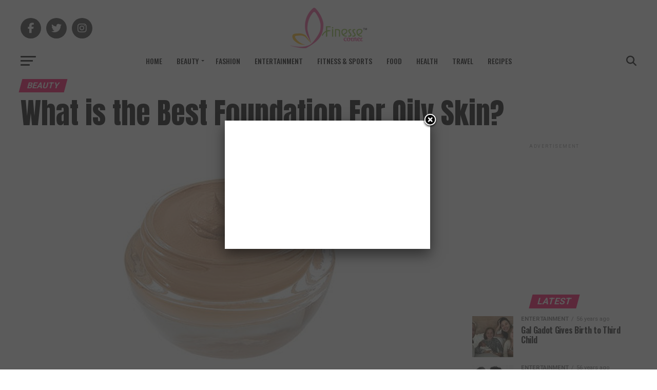

--- FILE ---
content_type: text/html; charset=UTF-8
request_url: https://finessecorner.com/what-is-the-best-foundation-for-oily-skin/
body_size: 22700
content:
<!DOCTYPE html>
<html lang="en-US">
<head>
<meta charset="UTF-8" >
<meta name="viewport" id="viewport" content="width=device-width, initial-scale=1.0, maximum-scale=1.0, minimum-scale=1.0, user-scalable=no" />
<link rel="pingback" href="https://finessecorner.com/xmlrpc.php" />
<meta property="og:type" content="article" />
					<meta property="og:image" content="https://finessecorner.com/wp-content/uploads/2014/04/Image166.jpg" />
		<meta name="twitter:image" content="https://finessecorner.com/wp-content/uploads/2014/04/Image166.jpg" />
	<meta property="og:url" content="https://finessecorner.com/what-is-the-best-foundation-for-oily-skin/" />
<meta property="og:title" content="What is the Best Foundation For Oily Skin?" />
<meta property="og:description" content="It may appear that locating the best foundation for oily skin a hard proposition since several matte-finish fundamentals that stake promises to the title, depart an overdone, caked-on perception that makes you&#8217;d like to switch to other products. The difficulty with oily skin is it tends to stand out foundation protection and caking on powders [&hellip;]" />
<meta name="twitter:card" content="summary_large_image">
<meta name="twitter:url" content="https://finessecorner.com/what-is-the-best-foundation-for-oily-skin/">
<meta name="twitter:title" content="What is the Best Foundation For Oily Skin?">
<meta name="twitter:description" content="It may appear that locating the best foundation for oily skin a hard proposition since several matte-finish fundamentals that stake promises to the title, depart an overdone, caked-on perception that makes you&#8217;d like to switch to other products. The difficulty with oily skin is it tends to stand out foundation protection and caking on powders [&hellip;]">
<title>What is the Best Foundation For Oily Skin? &#8211; Finesse Corner</title>
<meta name='robots' content='max-image-preview:large' />
	<style>img:is([sizes="auto" i], [sizes^="auto," i]) { contain-intrinsic-size: 3000px 1500px }</style>
	<link rel='dns-prefetch' href='//stats.wp.com' />
<link rel='dns-prefetch' href='//ajax.googleapis.com' />
<link rel='dns-prefetch' href='//fonts.googleapis.com' />
<link rel="alternate" type="application/rss+xml" title="Finesse Corner &raquo; Feed" href="https://finessecorner.com/feed/" />
<link rel='stylesheet' id='wp-block-library-css' href='https://finessecorner.com/wp-includes/css/dist/block-library/style.min.css?ver=6.7.4' type='text/css' media='all' />
<link rel='stylesheet' id='mediaelement-css' href='https://finessecorner.com/wp-includes/js/mediaelement/mediaelementplayer-legacy.min.css?ver=4.2.17' type='text/css' media='all' />
<link rel='stylesheet' id='wp-mediaelement-css' href='https://finessecorner.com/wp-includes/js/mediaelement/wp-mediaelement.min.css?ver=6.7.4' type='text/css' media='all' />
<style id='jetpack-sharing-buttons-style-inline-css' type='text/css'>
.jetpack-sharing-buttons__services-list{display:flex;flex-direction:row;flex-wrap:wrap;gap:0;list-style-type:none;margin:5px;padding:0}.jetpack-sharing-buttons__services-list.has-small-icon-size{font-size:12px}.jetpack-sharing-buttons__services-list.has-normal-icon-size{font-size:16px}.jetpack-sharing-buttons__services-list.has-large-icon-size{font-size:24px}.jetpack-sharing-buttons__services-list.has-huge-icon-size{font-size:36px}@media print{.jetpack-sharing-buttons__services-list{display:none!important}}.editor-styles-wrapper .wp-block-jetpack-sharing-buttons{gap:0;padding-inline-start:0}ul.jetpack-sharing-buttons__services-list.has-background{padding:1.25em 2.375em}
</style>
<style id='classic-theme-styles-inline-css' type='text/css'>
/*! This file is auto-generated */
.wp-block-button__link{color:#fff;background-color:#32373c;border-radius:9999px;box-shadow:none;text-decoration:none;padding:calc(.667em + 2px) calc(1.333em + 2px);font-size:1.125em}.wp-block-file__button{background:#32373c;color:#fff;text-decoration:none}
</style>
<style id='global-styles-inline-css' type='text/css'>
:root{--wp--preset--aspect-ratio--square: 1;--wp--preset--aspect-ratio--4-3: 4/3;--wp--preset--aspect-ratio--3-4: 3/4;--wp--preset--aspect-ratio--3-2: 3/2;--wp--preset--aspect-ratio--2-3: 2/3;--wp--preset--aspect-ratio--16-9: 16/9;--wp--preset--aspect-ratio--9-16: 9/16;--wp--preset--color--black: #000000;--wp--preset--color--cyan-bluish-gray: #abb8c3;--wp--preset--color--white: #ffffff;--wp--preset--color--pale-pink: #f78da7;--wp--preset--color--vivid-red: #cf2e2e;--wp--preset--color--luminous-vivid-orange: #ff6900;--wp--preset--color--luminous-vivid-amber: #fcb900;--wp--preset--color--light-green-cyan: #7bdcb5;--wp--preset--color--vivid-green-cyan: #00d084;--wp--preset--color--pale-cyan-blue: #8ed1fc;--wp--preset--color--vivid-cyan-blue: #0693e3;--wp--preset--color--vivid-purple: #9b51e0;--wp--preset--gradient--vivid-cyan-blue-to-vivid-purple: linear-gradient(135deg,rgba(6,147,227,1) 0%,rgb(155,81,224) 100%);--wp--preset--gradient--light-green-cyan-to-vivid-green-cyan: linear-gradient(135deg,rgb(122,220,180) 0%,rgb(0,208,130) 100%);--wp--preset--gradient--luminous-vivid-amber-to-luminous-vivid-orange: linear-gradient(135deg,rgba(252,185,0,1) 0%,rgba(255,105,0,1) 100%);--wp--preset--gradient--luminous-vivid-orange-to-vivid-red: linear-gradient(135deg,rgba(255,105,0,1) 0%,rgb(207,46,46) 100%);--wp--preset--gradient--very-light-gray-to-cyan-bluish-gray: linear-gradient(135deg,rgb(238,238,238) 0%,rgb(169,184,195) 100%);--wp--preset--gradient--cool-to-warm-spectrum: linear-gradient(135deg,rgb(74,234,220) 0%,rgb(151,120,209) 20%,rgb(207,42,186) 40%,rgb(238,44,130) 60%,rgb(251,105,98) 80%,rgb(254,248,76) 100%);--wp--preset--gradient--blush-light-purple: linear-gradient(135deg,rgb(255,206,236) 0%,rgb(152,150,240) 100%);--wp--preset--gradient--blush-bordeaux: linear-gradient(135deg,rgb(254,205,165) 0%,rgb(254,45,45) 50%,rgb(107,0,62) 100%);--wp--preset--gradient--luminous-dusk: linear-gradient(135deg,rgb(255,203,112) 0%,rgb(199,81,192) 50%,rgb(65,88,208) 100%);--wp--preset--gradient--pale-ocean: linear-gradient(135deg,rgb(255,245,203) 0%,rgb(182,227,212) 50%,rgb(51,167,181) 100%);--wp--preset--gradient--electric-grass: linear-gradient(135deg,rgb(202,248,128) 0%,rgb(113,206,126) 100%);--wp--preset--gradient--midnight: linear-gradient(135deg,rgb(2,3,129) 0%,rgb(40,116,252) 100%);--wp--preset--font-size--small: 13px;--wp--preset--font-size--medium: 20px;--wp--preset--font-size--large: 36px;--wp--preset--font-size--x-large: 42px;--wp--preset--spacing--20: 0.44rem;--wp--preset--spacing--30: 0.67rem;--wp--preset--spacing--40: 1rem;--wp--preset--spacing--50: 1.5rem;--wp--preset--spacing--60: 2.25rem;--wp--preset--spacing--70: 3.38rem;--wp--preset--spacing--80: 5.06rem;--wp--preset--shadow--natural: 6px 6px 9px rgba(0, 0, 0, 0.2);--wp--preset--shadow--deep: 12px 12px 50px rgba(0, 0, 0, 0.4);--wp--preset--shadow--sharp: 6px 6px 0px rgba(0, 0, 0, 0.2);--wp--preset--shadow--outlined: 6px 6px 0px -3px rgba(255, 255, 255, 1), 6px 6px rgba(0, 0, 0, 1);--wp--preset--shadow--crisp: 6px 6px 0px rgba(0, 0, 0, 1);}:where(.is-layout-flex){gap: 0.5em;}:where(.is-layout-grid){gap: 0.5em;}body .is-layout-flex{display: flex;}.is-layout-flex{flex-wrap: wrap;align-items: center;}.is-layout-flex > :is(*, div){margin: 0;}body .is-layout-grid{display: grid;}.is-layout-grid > :is(*, div){margin: 0;}:where(.wp-block-columns.is-layout-flex){gap: 2em;}:where(.wp-block-columns.is-layout-grid){gap: 2em;}:where(.wp-block-post-template.is-layout-flex){gap: 1.25em;}:where(.wp-block-post-template.is-layout-grid){gap: 1.25em;}.has-black-color{color: var(--wp--preset--color--black) !important;}.has-cyan-bluish-gray-color{color: var(--wp--preset--color--cyan-bluish-gray) !important;}.has-white-color{color: var(--wp--preset--color--white) !important;}.has-pale-pink-color{color: var(--wp--preset--color--pale-pink) !important;}.has-vivid-red-color{color: var(--wp--preset--color--vivid-red) !important;}.has-luminous-vivid-orange-color{color: var(--wp--preset--color--luminous-vivid-orange) !important;}.has-luminous-vivid-amber-color{color: var(--wp--preset--color--luminous-vivid-amber) !important;}.has-light-green-cyan-color{color: var(--wp--preset--color--light-green-cyan) !important;}.has-vivid-green-cyan-color{color: var(--wp--preset--color--vivid-green-cyan) !important;}.has-pale-cyan-blue-color{color: var(--wp--preset--color--pale-cyan-blue) !important;}.has-vivid-cyan-blue-color{color: var(--wp--preset--color--vivid-cyan-blue) !important;}.has-vivid-purple-color{color: var(--wp--preset--color--vivid-purple) !important;}.has-black-background-color{background-color: var(--wp--preset--color--black) !important;}.has-cyan-bluish-gray-background-color{background-color: var(--wp--preset--color--cyan-bluish-gray) !important;}.has-white-background-color{background-color: var(--wp--preset--color--white) !important;}.has-pale-pink-background-color{background-color: var(--wp--preset--color--pale-pink) !important;}.has-vivid-red-background-color{background-color: var(--wp--preset--color--vivid-red) !important;}.has-luminous-vivid-orange-background-color{background-color: var(--wp--preset--color--luminous-vivid-orange) !important;}.has-luminous-vivid-amber-background-color{background-color: var(--wp--preset--color--luminous-vivid-amber) !important;}.has-light-green-cyan-background-color{background-color: var(--wp--preset--color--light-green-cyan) !important;}.has-vivid-green-cyan-background-color{background-color: var(--wp--preset--color--vivid-green-cyan) !important;}.has-pale-cyan-blue-background-color{background-color: var(--wp--preset--color--pale-cyan-blue) !important;}.has-vivid-cyan-blue-background-color{background-color: var(--wp--preset--color--vivid-cyan-blue) !important;}.has-vivid-purple-background-color{background-color: var(--wp--preset--color--vivid-purple) !important;}.has-black-border-color{border-color: var(--wp--preset--color--black) !important;}.has-cyan-bluish-gray-border-color{border-color: var(--wp--preset--color--cyan-bluish-gray) !important;}.has-white-border-color{border-color: var(--wp--preset--color--white) !important;}.has-pale-pink-border-color{border-color: var(--wp--preset--color--pale-pink) !important;}.has-vivid-red-border-color{border-color: var(--wp--preset--color--vivid-red) !important;}.has-luminous-vivid-orange-border-color{border-color: var(--wp--preset--color--luminous-vivid-orange) !important;}.has-luminous-vivid-amber-border-color{border-color: var(--wp--preset--color--luminous-vivid-amber) !important;}.has-light-green-cyan-border-color{border-color: var(--wp--preset--color--light-green-cyan) !important;}.has-vivid-green-cyan-border-color{border-color: var(--wp--preset--color--vivid-green-cyan) !important;}.has-pale-cyan-blue-border-color{border-color: var(--wp--preset--color--pale-cyan-blue) !important;}.has-vivid-cyan-blue-border-color{border-color: var(--wp--preset--color--vivid-cyan-blue) !important;}.has-vivid-purple-border-color{border-color: var(--wp--preset--color--vivid-purple) !important;}.has-vivid-cyan-blue-to-vivid-purple-gradient-background{background: var(--wp--preset--gradient--vivid-cyan-blue-to-vivid-purple) !important;}.has-light-green-cyan-to-vivid-green-cyan-gradient-background{background: var(--wp--preset--gradient--light-green-cyan-to-vivid-green-cyan) !important;}.has-luminous-vivid-amber-to-luminous-vivid-orange-gradient-background{background: var(--wp--preset--gradient--luminous-vivid-amber-to-luminous-vivid-orange) !important;}.has-luminous-vivid-orange-to-vivid-red-gradient-background{background: var(--wp--preset--gradient--luminous-vivid-orange-to-vivid-red) !important;}.has-very-light-gray-to-cyan-bluish-gray-gradient-background{background: var(--wp--preset--gradient--very-light-gray-to-cyan-bluish-gray) !important;}.has-cool-to-warm-spectrum-gradient-background{background: var(--wp--preset--gradient--cool-to-warm-spectrum) !important;}.has-blush-light-purple-gradient-background{background: var(--wp--preset--gradient--blush-light-purple) !important;}.has-blush-bordeaux-gradient-background{background: var(--wp--preset--gradient--blush-bordeaux) !important;}.has-luminous-dusk-gradient-background{background: var(--wp--preset--gradient--luminous-dusk) !important;}.has-pale-ocean-gradient-background{background: var(--wp--preset--gradient--pale-ocean) !important;}.has-electric-grass-gradient-background{background: var(--wp--preset--gradient--electric-grass) !important;}.has-midnight-gradient-background{background: var(--wp--preset--gradient--midnight) !important;}.has-small-font-size{font-size: var(--wp--preset--font-size--small) !important;}.has-medium-font-size{font-size: var(--wp--preset--font-size--medium) !important;}.has-large-font-size{font-size: var(--wp--preset--font-size--large) !important;}.has-x-large-font-size{font-size: var(--wp--preset--font-size--x-large) !important;}
:where(.wp-block-post-template.is-layout-flex){gap: 1.25em;}:where(.wp-block-post-template.is-layout-grid){gap: 1.25em;}
:where(.wp-block-columns.is-layout-flex){gap: 2em;}:where(.wp-block-columns.is-layout-grid){gap: 2em;}
:root :where(.wp-block-pullquote){font-size: 1.5em;line-height: 1.6;}
</style>
<link rel='stylesheet' id='cz-icons-pack-css' href='https://finessecorner.com/wp-content/plugins/codevz-plus/admin/fields/codevz_fields/icons/czicons.css?ver=5.1' type='text/css' media='all' />
<link rel='stylesheet' id='arevico_scsfbcss-css' href='https://finessecorner.com/wp-content/plugins/facebook-page-promoter-lightbox/includes/featherlight/featherlight.min.css?ver=6.7.4' type='text/css' media='all' />
<link rel='stylesheet' id='ql-jquery-ui-css' href='//ajax.googleapis.com/ajax/libs/jqueryui/1.12.1/themes/smoothness/jquery-ui.css?ver=6.7.4' type='text/css' media='all' />
<link rel='stylesheet' id='mvp-custom-style-css' href='https://finessecorner.com/wp-content/themes/zox-news/style.css?ver=6.7.4' type='text/css' media='all' />
<style id='mvp-custom-style-inline-css' type='text/css'>


#mvp-wallpaper {
	background: url() no-repeat 50% 0;
	}

#mvp-foot-copy a {
	color: #ff005b;
	}

#mvp-content-main p a,
#mvp-content-main ul a,
#mvp-content-main ol a,
.mvp-post-add-main p a,
.mvp-post-add-main ul a,
.mvp-post-add-main ol a {
	box-shadow: inset 0 -4px 0 #ff005b;
	}

#mvp-content-main p a:hover,
#mvp-content-main ul a:hover,
#mvp-content-main ol a:hover,
.mvp-post-add-main p a:hover,
.mvp-post-add-main ul a:hover,
.mvp-post-add-main ol a:hover {
	background: #ff005b;
	}

a,
a:visited,
.post-info-name a,
.woocommerce .woocommerce-breadcrumb a {
	color: #ff005b;
	}

#mvp-side-wrap a:hover {
	color: #ff005b;
	}

.mvp-fly-top:hover,
.mvp-vid-box-wrap,
ul.mvp-soc-mob-list li.mvp-soc-mob-com {
	background: #ff005b;
	}

nav.mvp-fly-nav-menu ul li.menu-item-has-children:after,
.mvp-feat1-left-wrap span.mvp-cd-cat,
.mvp-widget-feat1-top-story span.mvp-cd-cat,
.mvp-widget-feat2-left-cont span.mvp-cd-cat,
.mvp-widget-dark-feat span.mvp-cd-cat,
.mvp-widget-dark-sub span.mvp-cd-cat,
.mvp-vid-wide-text span.mvp-cd-cat,
.mvp-feat2-top-text span.mvp-cd-cat,
.mvp-feat3-main-story span.mvp-cd-cat,
.mvp-feat3-sub-text span.mvp-cd-cat,
.mvp-feat4-main-text span.mvp-cd-cat,
.woocommerce-message:before,
.woocommerce-info:before,
.woocommerce-message:before {
	color: #ff005b;
	}

#searchform input,
.mvp-authors-name {
	border-bottom: 1px solid #ff005b;
	}

.mvp-fly-top:hover {
	border-top: 1px solid #ff005b;
	border-left: 1px solid #ff005b;
	border-bottom: 1px solid #ff005b;
	}

.woocommerce .widget_price_filter .ui-slider .ui-slider-handle,
.woocommerce #respond input#submit.alt,
.woocommerce a.button.alt,
.woocommerce button.button.alt,
.woocommerce input.button.alt,
.woocommerce #respond input#submit.alt:hover,
.woocommerce a.button.alt:hover,
.woocommerce button.button.alt:hover,
.woocommerce input.button.alt:hover {
	background-color: #ff005b;
	}

.woocommerce-error,
.woocommerce-info,
.woocommerce-message {
	border-top-color: #ff005b;
	}

ul.mvp-feat1-list-buts li.active span.mvp-feat1-list-but,
span.mvp-widget-home-title,
span.mvp-post-cat,
span.mvp-feat1-pop-head {
	background: #ff005b;
	}

.woocommerce span.onsale {
	background-color: #ff005b;
	}

.mvp-widget-feat2-side-more-but,
.woocommerce .star-rating span:before,
span.mvp-prev-next-label,
.mvp-cat-date-wrap .sticky {
	color: #ff005b !important;
	}

#mvp-main-nav-top,
#mvp-fly-wrap,
.mvp-soc-mob-right,
#mvp-main-nav-small-cont {
	background: #000000;
	}

#mvp-main-nav-small .mvp-fly-but-wrap span,
#mvp-main-nav-small .mvp-search-but-wrap span,
.mvp-nav-top-left .mvp-fly-but-wrap span,
#mvp-fly-wrap .mvp-fly-but-wrap span {
	background: #555555;
	}

.mvp-nav-top-right .mvp-nav-search-but,
span.mvp-fly-soc-head,
.mvp-soc-mob-right i,
#mvp-main-nav-small span.mvp-nav-search-but,
#mvp-main-nav-small .mvp-nav-menu ul li a  {
	color: #555555;
	}

#mvp-main-nav-small .mvp-nav-menu ul li.menu-item-has-children a:after {
	border-color: #555555 transparent transparent transparent;
	}

#mvp-nav-top-wrap span.mvp-nav-search-but:hover,
#mvp-main-nav-small span.mvp-nav-search-but:hover {
	color: #ff005b;
	}

#mvp-nav-top-wrap .mvp-fly-but-wrap:hover span,
#mvp-main-nav-small .mvp-fly-but-wrap:hover span,
span.mvp-woo-cart-num:hover {
	background: #ff005b;
	}

#mvp-main-nav-bot-cont {
	background: #ffffff;
	}

#mvp-nav-bot-wrap .mvp-fly-but-wrap span,
#mvp-nav-bot-wrap .mvp-search-but-wrap span {
	background: #000000;
	}

#mvp-nav-bot-wrap span.mvp-nav-search-but,
#mvp-nav-bot-wrap .mvp-nav-menu ul li a {
	color: #000000;
	}

#mvp-nav-bot-wrap .mvp-nav-menu ul li.menu-item-has-children a:after {
	border-color: #000000 transparent transparent transparent;
	}

.mvp-nav-menu ul li:hover a {
	border-bottom: 5px solid #ff005b;
	}

#mvp-nav-bot-wrap .mvp-fly-but-wrap:hover span {
	background: #ff005b;
	}

#mvp-nav-bot-wrap span.mvp-nav-search-but:hover {
	color: #ff005b;
	}

body,
.mvp-feat1-feat-text p,
.mvp-feat2-top-text p,
.mvp-feat3-main-text p,
.mvp-feat3-sub-text p,
#searchform input,
.mvp-author-info-text,
span.mvp-post-excerpt,
.mvp-nav-menu ul li ul.sub-menu li a,
nav.mvp-fly-nav-menu ul li a,
.mvp-ad-label,
span.mvp-feat-caption,
.mvp-post-tags a,
.mvp-post-tags a:visited,
span.mvp-author-box-name a,
#mvp-author-box-text p,
.mvp-post-gallery-text p,
ul.mvp-soc-mob-list li span,
#comments,
h3#reply-title,
h2.comments,
#mvp-foot-copy p,
span.mvp-fly-soc-head,
.mvp-post-tags-header,
span.mvp-prev-next-label,
span.mvp-post-add-link-but,
#mvp-comments-button a,
#mvp-comments-button span.mvp-comment-but-text,
.woocommerce ul.product_list_widget span.product-title,
.woocommerce ul.product_list_widget li a,
.woocommerce #reviews #comments ol.commentlist li .comment-text p.meta,
.woocommerce div.product p.price,
.woocommerce div.product p.price ins,
.woocommerce div.product p.price del,
.woocommerce ul.products li.product .price del,
.woocommerce ul.products li.product .price ins,
.woocommerce ul.products li.product .price,
.woocommerce #respond input#submit,
.woocommerce a.button,
.woocommerce button.button,
.woocommerce input.button,
.woocommerce .widget_price_filter .price_slider_amount .button,
.woocommerce span.onsale,
.woocommerce-review-link,
#woo-content p.woocommerce-result-count,
.woocommerce div.product .woocommerce-tabs ul.tabs li a,
a.mvp-inf-more-but,
span.mvp-cont-read-but,
span.mvp-cd-cat,
span.mvp-cd-date,
.mvp-feat4-main-text p,
span.mvp-woo-cart-num,
span.mvp-widget-home-title2,
.wp-caption,
#mvp-content-main p.wp-caption-text,
.gallery-caption,
.mvp-post-add-main p.wp-caption-text,
#bbpress-forums,
#bbpress-forums p,
.protected-post-form input,
#mvp-feat6-text p {
	font-family: 'Roboto', sans-serif;
	font-display: swap;
	}

.mvp-blog-story-text p,
span.mvp-author-page-desc,
#mvp-404 p,
.mvp-widget-feat1-bot-text p,
.mvp-widget-feat2-left-text p,
.mvp-flex-story-text p,
.mvp-search-text p,
#mvp-content-main p,
.mvp-post-add-main p,
#mvp-content-main ul li,
#mvp-content-main ol li,
.rwp-summary,
.rwp-u-review__comment,
.mvp-feat5-mid-main-text p,
.mvp-feat5-small-main-text p,
#mvp-content-main .wp-block-button__link,
.wp-block-audio figcaption,
.wp-block-video figcaption,
.wp-block-embed figcaption,
.wp-block-verse pre,
pre.wp-block-verse {
	font-family: 'PT Serif', sans-serif;
	font-display: swap;
	}

.mvp-nav-menu ul li a,
#mvp-foot-menu ul li a {
	font-family: 'Oswald', sans-serif;
	font-display: swap;
	}


.mvp-feat1-sub-text h2,
.mvp-feat1-pop-text h2,
.mvp-feat1-list-text h2,
.mvp-widget-feat1-top-text h2,
.mvp-widget-feat1-bot-text h2,
.mvp-widget-dark-feat-text h2,
.mvp-widget-dark-sub-text h2,
.mvp-widget-feat2-left-text h2,
.mvp-widget-feat2-right-text h2,
.mvp-blog-story-text h2,
.mvp-flex-story-text h2,
.mvp-vid-wide-more-text p,
.mvp-prev-next-text p,
.mvp-related-text,
.mvp-post-more-text p,
h2.mvp-authors-latest a,
.mvp-feat2-bot-text h2,
.mvp-feat3-sub-text h2,
.mvp-feat3-main-text h2,
.mvp-feat4-main-text h2,
.mvp-feat5-text h2,
.mvp-feat5-mid-main-text h2,
.mvp-feat5-small-main-text h2,
.mvp-feat5-mid-sub-text h2,
#mvp-feat6-text h2,
.alp-related-posts-wrapper .alp-related-post .post-title {
	font-family: 'Oswald', sans-serif;
	font-display: swap;
	}

.mvp-feat2-top-text h2,
.mvp-feat1-feat-text h2,
h1.mvp-post-title,
h1.mvp-post-title-wide,
.mvp-drop-nav-title h4,
#mvp-content-main blockquote p,
.mvp-post-add-main blockquote p,
#mvp-content-main p.has-large-font-size,
#mvp-404 h1,
#woo-content h1.page-title,
.woocommerce div.product .product_title,
.woocommerce ul.products li.product h3,
.alp-related-posts .current .post-title {
	font-family: 'Oswald', sans-serif;
	font-display: swap;
	}

span.mvp-feat1-pop-head,
.mvp-feat1-pop-text:before,
span.mvp-feat1-list-but,
span.mvp-widget-home-title,
.mvp-widget-feat2-side-more,
span.mvp-post-cat,
span.mvp-page-head,
h1.mvp-author-top-head,
.mvp-authors-name,
#mvp-content-main h1,
#mvp-content-main h2,
#mvp-content-main h3,
#mvp-content-main h4,
#mvp-content-main h5,
#mvp-content-main h6,
.woocommerce .related h2,
.woocommerce div.product .woocommerce-tabs .panel h2,
.woocommerce div.product .product_title,
.mvp-feat5-side-list .mvp-feat1-list-img:after {
	font-family: 'Roboto', sans-serif;
	font-display: swap;
	}

	

	#mvp-main-nav-top {
		background: #fff;
		padding: 15px 0 0;
		}
	#mvp-fly-wrap,
	.mvp-soc-mob-right,
	#mvp-main-nav-small-cont {
		background: #fff;
		}
	#mvp-main-nav-small .mvp-fly-but-wrap span,
	#mvp-main-nav-small .mvp-search-but-wrap span,
	.mvp-nav-top-left .mvp-fly-but-wrap span,
	#mvp-fly-wrap .mvp-fly-but-wrap span {
		background: #000;
		}
	.mvp-nav-top-right .mvp-nav-search-but,
	span.mvp-fly-soc-head,
	.mvp-soc-mob-right i,
	#mvp-main-nav-small span.mvp-nav-search-but,
	#mvp-main-nav-small .mvp-nav-menu ul li a  {
		color: #000;
		}
	#mvp-main-nav-small .mvp-nav-menu ul li.menu-item-has-children a:after {
		border-color: #000 transparent transparent transparent;
		}
	.mvp-feat1-feat-text h2,
	h1.mvp-post-title,
	.mvp-feat2-top-text h2,
	.mvp-feat3-main-text h2,
	#mvp-content-main blockquote p,
	.mvp-post-add-main blockquote p {
		font-family: 'Anton', sans-serif;
		font-weight: 400;
		letter-spacing: normal;
		}
	.mvp-feat1-feat-text h2,
	.mvp-feat2-top-text h2,
	.mvp-feat3-main-text h2 {
		line-height: 1;
		text-transform: uppercase;
		}
		

	span.mvp-nav-soc-but,
	ul.mvp-fly-soc-list li a,
	span.mvp-woo-cart-num {
		background: rgba(0,0,0,.8);
		}
	span.mvp-woo-cart-icon {
		color: rgba(0,0,0,.8);
		}
	nav.mvp-fly-nav-menu ul li,
	nav.mvp-fly-nav-menu ul li ul.sub-menu {
		border-top: 1px solid rgba(0,0,0,.1);
		}
	nav.mvp-fly-nav-menu ul li a {
		color: #000;
		}
	.mvp-drop-nav-title h4 {
		color: #000;
		}
		

	.mvp-nav-links {
		display: none;
		}
		

	@media screen and (max-width: 479px) {
		.single #mvp-content-body-top {
			max-height: 400px;
			}
		.single .mvp-cont-read-but-wrap {
			display: inline;
			}
		}
		

	.alp-advert {
		display: none;
	}
	.alp-related-posts-wrapper .alp-related-posts .current {
		margin: 0 0 10px;
	}
		
</style>
<link rel='stylesheet' id='mvp-reset-css' href='https://finessecorner.com/wp-content/themes/zox-news/css/reset.css?ver=6.7.4' type='text/css' media='all' />
<link rel='stylesheet' id='fontawesome-css' href='https://finessecorner.com/wp-content/themes/zox-news/font-awesome/css/all.css?ver=6.7.4' type='text/css' media='all' />
<link rel='stylesheet' id='mvp-fonts-css' href='//fonts.googleapis.com/css?family=Roboto%3A300%2C400%2C700%2C900%7COswald%3A400%2C700%7CAdvent+Pro%3A700%7COpen+Sans%3A700%7CAnton%3A400Oswald%3A100%2C200%2C300%2C400%2C500%2C600%2C700%2C800%2C900%7COswald%3A100%2C200%2C300%2C400%2C500%2C600%2C700%2C800%2C900%7CRoboto%3A100%2C200%2C300%2C400%2C500%2C600%2C700%2C800%2C900%7CRoboto%3A100%2C200%2C300%2C400%2C500%2C600%2C700%2C800%2C900%7CPT+Serif%3A100%2C200%2C300%2C400%2C500%2C600%2C700%2C800%2C900%7COswald%3A100%2C200%2C300%2C400%2C500%2C600%2C700%2C800%2C900%26subset%3Dlatin%2Clatin-ext%2Ccyrillic%2Ccyrillic-ext%2Cgreek-ext%2Cgreek%2Cvietnamese%26display%3Dswap' type='text/css' media='all' />
<link rel='stylesheet' id='mvp-media-queries-css' href='https://finessecorner.com/wp-content/themes/zox-news/css/media-queries.css?ver=6.7.4' type='text/css' media='all' />
<link rel='stylesheet' id='codevz-plus-css' href='https://finessecorner.com/wp-content/plugins/codevz-plus/assets/css/codevzplus.css?ver=5.1' type='text/css' media='all' />
<link rel='stylesheet' id='cz_carousel-css' href='https://finessecorner.com/wp-content/plugins/codevz-plus/wpbakery/assets/css/carousel.css?ver=5.1' type='text/css' media='all' />
<link rel='stylesheet' id='codevz-plus-tablet-css' href='https://finessecorner.com/wp-content/plugins/codevz-plus/assets/css/codevzplus-tablet.css?ver=5.1' type='text/css' media='screen and (max-width: 768px)' />
<link rel='stylesheet' id='codevz-plus-mobile-css' href='https://finessecorner.com/wp-content/plugins/codevz-plus/assets/css/codevzplus-mobile.css?ver=5.1' type='text/css' media='screen and (max-width: 480px)' />
<link rel='stylesheet' id='searchwp-forms-css' href='https://finessecorner.com/wp-content/plugins/searchwp-live-ajax-search/assets/styles/frontend/search-forms.min.css?ver=1.8.6' type='text/css' media='all' />
<link rel='stylesheet' id='searchwp-live-search-css' href='https://finessecorner.com/wp-content/plugins/searchwp-live-ajax-search/assets/styles/style.min.css?ver=1.8.6' type='text/css' media='all' />
<style id='searchwp-live-search-inline-css' type='text/css'>
.searchwp-live-search-result .searchwp-live-search-result--title a {
  font-size: 16px;
}
.searchwp-live-search-result .searchwp-live-search-result--price {
  font-size: 14px;
}
.searchwp-live-search-result .searchwp-live-search-result--add-to-cart .button {
  font-size: 14px;
}

</style>
<link rel='stylesheet' id='xtra-elementor-front-css' href='https://finessecorner.com/wp-content/plugins/codevz-plus/assets/css/elementor.css?ver=5.1' type='text/css' media='all' />
<link rel='stylesheet' id='font-awesome-shims-css' href='https://finessecorner.com/wp-content/plugins/codevz-plus/admin/assets/css/font-awesome/css/v4-shims.min.css?ver=6.4.2' type='text/css' media='all' />
<link rel='stylesheet' id='font-awesome-css' href='https://finessecorner.com/wp-content/plugins/codevz-plus/admin/assets/css/font-awesome/css/all.min.css?ver=6.4.2' type='text/css' media='all' />
<script type="text/javascript">
            window._nslDOMReady = (function () {
                const executedCallbacks = new Set();
            
                return function (callback) {
                    /**
                    * Third parties might dispatch DOMContentLoaded events, so we need to ensure that we only run our callback once!
                    */
                    if (executedCallbacks.has(callback)) return;
            
                    const wrappedCallback = function () {
                        if (executedCallbacks.has(callback)) return;
                        executedCallbacks.add(callback);
                        callback();
                    };
            
                    if (document.readyState === "complete" || document.readyState === "interactive") {
                        wrappedCallback();
                    } else {
                        document.addEventListener("DOMContentLoaded", wrappedCallback);
                    }
                };
            })();
        </script><script type="text/javascript" src="https://finessecorner.com/wp-includes/js/jquery/jquery.min.js?ver=3.7.1" id="jquery-core-js"></script>
<script type="text/javascript" src="https://finessecorner.com/wp-includes/js/jquery/jquery-migrate.min.js?ver=3.4.1" id="jquery-migrate-js"></script>
<script type="text/javascript" src="https://finessecorner.com/wp-content/plugins/facebook-page-promoter-lightbox/includes/featherlight/featherlight.min.js?ver=6.7.4" id="arevico_scsfb-js"></script>
<script type="text/javascript" id="arevico_scsfb_launch-js-extra">
/* <![CDATA[ */
var lb_l_ret = {"width":"400","height":"255","delay":"2000","coc":"0","fb_id":"334250183387177","cooc":"0","display_on_page":"1","display_on_post":"1","display_on_homepage":"1","display_on_archive":"1","show_once":"1"};
/* ]]> */
</script>
<script type="text/javascript" src="https://finessecorner.com/wp-content/plugins/facebook-page-promoter-lightbox/includes/launch/launch.min.js?ver=6.7.4" id="arevico_scsfb_launch-js"></script>
<script type="text/javascript" src="https://finessecorner.com/wp-content/plugins/theia-post-slider/dist/js/jquery.history.js?ver=1.7.1" id="history.js-js"></script>
<script type="text/javascript" src="https://finessecorner.com/wp-content/plugins/theia-post-slider/dist/js/async.min.js?ver=14.09.2014" id="async.js-js"></script>
<script type="text/javascript" src="https://finessecorner.com/wp-content/plugins/theia-post-slider/dist/js/tps.js?ver=2.1.3" id="theiaPostSlider/theiaPostSlider.js-js"></script>
<script type="text/javascript" src="https://finessecorner.com/wp-content/plugins/theia-post-slider/dist/js/main.js?ver=2.1.3" id="theiaPostSlider/main.js-js"></script>
<script type="text/javascript" src="https://finessecorner.com/wp-content/plugins/theia-post-slider/dist/js/tps-transition-none.js?ver=2.1.3" id="theiaPostSlider/transition.js-js"></script>
<link rel="https://api.w.org/" href="https://finessecorner.com/wp-json/" /><link rel="alternate" title="JSON" type="application/json" href="https://finessecorner.com/wp-json/wp/v2/posts/21949" /><link rel="EditURI" type="application/rsd+xml" title="RSD" href="https://finessecorner.com/xmlrpc.php?rsd" />
<meta name="generator" content="WordPress 6.7.4" />
<link rel='shortlink' href='https://finessecorner.com/?p=21949' />
<link rel="alternate" title="oEmbed (JSON)" type="application/json+oembed" href="https://finessecorner.com/wp-json/oembed/1.0/embed?url=https%3A%2F%2Ffinessecorner.com%2Fwhat-is-the-best-foundation-for-oily-skin%2F" />
<link rel="alternate" title="oEmbed (XML)" type="text/xml+oembed" href="https://finessecorner.com/wp-json/oembed/1.0/embed?url=https%3A%2F%2Ffinessecorner.com%2Fwhat-is-the-best-foundation-for-oily-skin%2F&#038;format=xml" />
<meta name="generator" content="Redux 4.5.7" /><meta name="format-detection" content="telephone=no"><meta name="theme-color" content="#0045a0">	<style>img#wpstats{display:none}</style>
		
<!-- Jetpack Open Graph Tags -->
<meta property="og:type" content="article" />
<meta property="og:title" content="What is the Best Foundation For Oily Skin?" />
<meta property="og:url" content="https://finessecorner.com/what-is-the-best-foundation-for-oily-skin/" />
<meta property="og:description" content="It may appear that locating the best foundation for oily skin a hard proposition since several matte-finish fundamentals that stake promises to the title, depart an overdone, caked-on perception th…" />
<meta property="article:published_time" content="2014-04-05T00:31:42+00:00" />
<meta property="article:modified_time" content="2014-04-05T00:34:04+00:00" />
<meta property="og:site_name" content="Finesse Corner" />
<meta property="og:image" content="https://finessecorner.com/wp-content/uploads/2014/04/Image166.jpg" />
<meta property="og:image:width" content="420" />
<meta property="og:image:height" content="470" />
<meta property="og:image:alt" content="" />
<meta property="og:locale" content="en_US" />
<meta name="twitter:text:title" content="What is the Best Foundation For Oily Skin?" />
<meta name="twitter:image" content="https://finessecorner.com/wp-content/uploads/2014/04/Image166.jpg?w=640" />
<meta name="twitter:card" content="summary_large_image" />

<!-- End Jetpack Open Graph Tags -->
<link rel="icon" href="https://finessecorner.com/wp-content/uploads/2022/12/cropped-Finesse_Icon-32x32.png" sizes="32x32" />
<link rel="icon" href="https://finessecorner.com/wp-content/uploads/2022/12/cropped-Finesse_Icon-192x192.png" sizes="192x192" />
<link rel="apple-touch-icon" href="https://finessecorner.com/wp-content/uploads/2022/12/cropped-Finesse_Icon-180x180.png" />
<meta name="msapplication-TileImage" content="https://finessecorner.com/wp-content/uploads/2022/12/cropped-Finesse_Icon-270x270.png" />
<style type="text/css">
</style>
</head>
<body class="post-template-default single single-post postid-21949 single-format-standard wp-embed-responsive theme-3.14.1 codevz-plus-5.1 cz-cpt-post  clr cz-page-21949 theiaPostSlider_body">
	<div id="mvp-fly-wrap">
	<div id="mvp-fly-menu-top" class="left relative">
		<div class="mvp-fly-top-out left relative">
			<div class="mvp-fly-top-in">
				<div id="mvp-fly-logo" class="left relative">
											<a href="https://finessecorner.com/"><img src="http://finessecorner.com/wp-content/uploads/2019/03/logo.png" alt="Finesse Corner" data-rjs="2" /></a>
									</div><!--mvp-fly-logo-->
			</div><!--mvp-fly-top-in-->
			<div class="mvp-fly-but-wrap mvp-fly-but-menu mvp-fly-but-click">
				<span></span>
				<span></span>
				<span></span>
				<span></span>
			</div><!--mvp-fly-but-wrap-->
		</div><!--mvp-fly-top-out-->
	</div><!--mvp-fly-menu-top-->
	<div id="mvp-fly-menu-wrap">
		<nav class="mvp-fly-nav-menu left relative">
			<div class="menu-new-footer-container"><ul id="menu-new-footer" class="menu"><li id="menu-item-27317" class="menu-item menu-item-type-custom menu-item-object-custom menu-item-home menu-item-27317"><a href="http://finessecorner.com/">Home</a></li>
<li id="menu-item-27320" class="menu-item menu-item-type-taxonomy menu-item-object-category current-post-ancestor current-menu-parent current-post-parent menu-item-has-children menu-item-27320"><a href="https://finessecorner.com/category/beauty/">Beauty</a>
<ul class="sub-menu">
	<li id="menu-item-28155" class="menu-item menu-item-type-taxonomy menu-item-object-category menu-item-28155"><a href="https://finessecorner.com/category/beauty/hair/">Hair</a></li>
	<li id="menu-item-28156" class="menu-item menu-item-type-taxonomy menu-item-object-category current-post-ancestor current-menu-parent current-post-parent menu-item-28156"><a href="https://finessecorner.com/category/beauty/makeup/">Makeup</a></li>
	<li id="menu-item-28387" class="menu-item menu-item-type-taxonomy menu-item-object-category menu-item-28387"><a href="https://finessecorner.com/category/beauty/nails/">Nails</a></li>
	<li id="menu-item-28154" class="menu-item menu-item-type-taxonomy menu-item-object-category current-post-ancestor current-menu-parent current-post-parent menu-item-28154"><a href="https://finessecorner.com/category/beauty/skin/">Skin</a></li>
</ul>
</li>
<li id="menu-item-27327" class="menu-item menu-item-type-taxonomy menu-item-object-category menu-item-27327"><a href="https://finessecorner.com/category/fashion/">Fashion</a></li>
<li id="menu-item-28428" class="menu-item menu-item-type-taxonomy menu-item-object-category menu-item-28428"><a href="https://finessecorner.com/category/entertainment/">Entertainment</a></li>
<li id="menu-item-27328" class="menu-item menu-item-type-taxonomy menu-item-object-category menu-item-27328"><a href="https://finessecorner.com/category/fitness-sports/">Fitness &amp; Sports</a></li>
<li id="menu-item-27329" class="menu-item menu-item-type-taxonomy menu-item-object-category menu-item-27329"><a href="https://finessecorner.com/category/food/">Food</a></li>
<li id="menu-item-27330" class="menu-item menu-item-type-taxonomy menu-item-object-category menu-item-27330"><a href="https://finessecorner.com/category/health/">Health</a></li>
<li id="menu-item-28388" class="menu-item menu-item-type-taxonomy menu-item-object-category menu-item-28388"><a href="https://finessecorner.com/category/travel/">Travel</a></li>
<li id="menu-item-27331" class="menu-item menu-item-type-taxonomy menu-item-object-category menu-item-27331"><a href="https://finessecorner.com/category/recipes/">Recipes</a></li>
</ul></div>		</nav>
	</div><!--mvp-fly-menu-wrap-->
	<div id="mvp-fly-soc-wrap">
		<span class="mvp-fly-soc-head">Connect with us</span>
		<ul class="mvp-fly-soc-list left relative">
							<li><a href="https://www.facebook.com/Finesse-Corner-334250183387177/" target="_blank" class="fab fa-facebook-f"></a></li>
										<li><a href="https://twitter.com/finessecorner" target="_blank" class="fab fa-twitter"></a></li>
										<li><a href="https://www.pinterest.com/finessecorner" target="_blank" class="fab fa-pinterest-p"></a></li>
										<li><a href="https://instagram.com/finessecorner" target="_blank" class="fab fa-instagram"></a></li>
																	</ul>
	</div><!--mvp-fly-soc-wrap-->
</div><!--mvp-fly-wrap-->	<div id="mvp-site" class="left relative">
		<div id="mvp-search-wrap">
			<div id="mvp-search-box">
				<form method="get" id="searchform" action="https://finessecorner.com/">
	<input type="text" name="s" data-swplive="true" data-swpengine="default" data-swpconfig="default" id="s" value="Search" onfocus='if (this.value == "Search") { this.value = ""; }' onblur='if (this.value == "") { this.value = "Search"; }' />
	<input type="hidden" id="searchsubmit" value="Search" />
</form>			</div><!--mvp-search-box-->
			<div class="mvp-search-but-wrap mvp-search-click">
				<span></span>
				<span></span>
			</div><!--mvp-search-but-wrap-->
		</div><!--mvp-search-wrap-->
				<div id="mvp-site-wall" class="left relative">
						<div id="mvp-site-main" class="left relative">
			<header id="mvp-main-head-wrap" class="left relative">
									<nav id="mvp-main-nav-wrap" class="left relative">
						<div id="mvp-main-nav-top" class="left relative">
							<div class="mvp-main-box">
								<div id="mvp-nav-top-wrap" class="left relative">
									<div class="mvp-nav-top-right-out left relative">
										<div class="mvp-nav-top-right-in">
											<div class="mvp-nav-top-cont left relative">
												<div class="mvp-nav-top-left-out relative">
													<div class="mvp-nav-top-left">
														<div class="mvp-nav-soc-wrap">
																															<a href="https://www.facebook.com/Finesse-Corner-334250183387177/" target="_blank"><span class="mvp-nav-soc-but fab fa-facebook-f"></span></a>
																																														<a href="https://twitter.com/finessecorner" target="_blank"><span class="mvp-nav-soc-but fab fa-twitter"></span></a>
																																														<a href="https://instagram.com/finessecorner" target="_blank"><span class="mvp-nav-soc-but fab fa-instagram"></span></a>
																																												</div><!--mvp-nav-soc-wrap-->
														<div class="mvp-fly-but-wrap mvp-fly-but-click left relative">
															<span></span>
															<span></span>
															<span></span>
															<span></span>
														</div><!--mvp-fly-but-wrap-->
													</div><!--mvp-nav-top-left-->
													<div class="mvp-nav-top-left-in">
														<div class="mvp-nav-top-mid left relative" itemscope itemtype="http://schema.org/Organization">
																															<a class="mvp-nav-logo-reg" itemprop="url" href="https://finessecorner.com/"><img itemprop="logo" src="http://finessecorner.com/wp-content/uploads/2019/03/logo.png" alt="Finesse Corner" data-rjs="2" /></a>
																																														<a class="mvp-nav-logo-small" href="https://finessecorner.com/"><img src="http://finessecorner.com/wp-content/uploads/2019/03/logo.png" alt="Finesse Corner" data-rjs="2" /></a>
																																														<h2 class="mvp-logo-title">Finesse Corner</h2>
																																														<div class="mvp-drop-nav-title left">
																	<h4>What is the Best Foundation For Oily Skin?</h4>
																</div><!--mvp-drop-nav-title-->
																													</div><!--mvp-nav-top-mid-->
													</div><!--mvp-nav-top-left-in-->
												</div><!--mvp-nav-top-left-out-->
											</div><!--mvp-nav-top-cont-->
										</div><!--mvp-nav-top-right-in-->
										<div class="mvp-nav-top-right">
																						<span class="mvp-nav-search-but fa fa-search fa-2 mvp-search-click"></span>
										</div><!--mvp-nav-top-right-->
									</div><!--mvp-nav-top-right-out-->
								</div><!--mvp-nav-top-wrap-->
							</div><!--mvp-main-box-->
						</div><!--mvp-main-nav-top-->
						<div id="mvp-main-nav-bot" class="left relative">
							<div id="mvp-main-nav-bot-cont" class="left">
								<div class="mvp-main-box">
									<div id="mvp-nav-bot-wrap" class="left">
										<div class="mvp-nav-bot-right-out left">
											<div class="mvp-nav-bot-right-in">
												<div class="mvp-nav-bot-cont left">
													<div class="mvp-nav-bot-left-out">
														<div class="mvp-nav-bot-left left relative">
															<div class="mvp-fly-but-wrap mvp-fly-but-click left relative">
																<span></span>
																<span></span>
																<span></span>
																<span></span>
															</div><!--mvp-fly-but-wrap-->
														</div><!--mvp-nav-bot-left-->
														<div class="mvp-nav-bot-left-in">
															<div class="mvp-nav-menu left">
																<div class="menu-new-footer-container"><ul id="menu-new-footer-1" class="menu"><li class="menu-item menu-item-type-custom menu-item-object-custom menu-item-home menu-item-27317"><a href="http://finessecorner.com/">Home</a></li>
<li class="menu-item menu-item-type-taxonomy menu-item-object-category current-post-ancestor current-menu-parent current-post-parent menu-item-has-children menu-item-27320 mvp-mega-dropdown"><a href="https://finessecorner.com/category/beauty/">Beauty</a><div class="mvp-mega-dropdown"><div class="mvp-main-box"><ul class="mvp-mega-list"><li><a href="https://finessecorner.com/so-you-can-get-yeast-infection-from-biting-your-nails/"><div class="mvp-mega-img"><img width="400" height="240" src="https://finessecorner.com/wp-content/uploads/2019/03/Biting-Nails-400x240.jpg" class="attachment-mvp-mid-thumb size-mvp-mid-thumb wp-post-image" alt="" decoding="async" loading="lazy" srcset="https://finessecorner.com/wp-content/uploads/2019/03/Biting-Nails-400x240.jpg 400w, https://finessecorner.com/wp-content/uploads/2019/03/Biting-Nails-300x180.jpg 300w, https://finessecorner.com/wp-content/uploads/2019/03/Biting-Nails-768x461.jpg 768w, https://finessecorner.com/wp-content/uploads/2019/03/Biting-Nails-590x354.jpg 590w, https://finessecorner.com/wp-content/uploads/2019/03/Biting-Nails.jpg 1000w" sizes="auto, (max-width: 400px) 100vw, 400px" /></div><p>So, you can get yeast infection from biting your nails</p></a></li><li><a href="https://finessecorner.com/exposing-the-truth-about-tanning-and-the-worlds-most-common-cancer/"><div class="mvp-mega-img"><img width="400" height="240" src="https://finessecorner.com/wp-content/uploads/2019/03/Tan-400x240.jpg" class="attachment-mvp-mid-thumb size-mvp-mid-thumb wp-post-image" alt="" decoding="async" loading="lazy" srcset="https://finessecorner.com/wp-content/uploads/2019/03/Tan-400x240.jpg 400w, https://finessecorner.com/wp-content/uploads/2019/03/Tan-300x180.jpg 300w, https://finessecorner.com/wp-content/uploads/2019/03/Tan-768x461.jpg 768w, https://finessecorner.com/wp-content/uploads/2019/03/Tan-590x354.jpg 590w, https://finessecorner.com/wp-content/uploads/2019/03/Tan.jpg 1000w" sizes="auto, (max-width: 400px) 100vw, 400px" /></div><p>Exposing the Truth about Tanning and the World&#8217;s Most Common Cancer</p></a></li><li><a href="https://finessecorner.com/the-truth-about-hair-loss/"><div class="mvp-mega-img"><img width="400" height="240" src="https://finessecorner.com/wp-content/uploads/2019/03/Hair-loss-400x240.jpg" class="attachment-mvp-mid-thumb size-mvp-mid-thumb wp-post-image" alt="" decoding="async" loading="lazy" srcset="https://finessecorner.com/wp-content/uploads/2019/03/Hair-loss-400x240.jpg 400w, https://finessecorner.com/wp-content/uploads/2019/03/Hair-loss-300x180.jpg 300w, https://finessecorner.com/wp-content/uploads/2019/03/Hair-loss-768x461.jpg 768w, https://finessecorner.com/wp-content/uploads/2019/03/Hair-loss-590x354.jpg 590w, https://finessecorner.com/wp-content/uploads/2019/03/Hair-loss.jpg 1000w" sizes="auto, (max-width: 400px) 100vw, 400px" /></div><p>The Truth About Hair Loss</p></a></li><li><a href="https://finessecorner.com/facts-to-know-about-perfume/"><div class="mvp-mega-img"><img width="400" height="240" src="https://finessecorner.com/wp-content/uploads/2019/03/Perfumes-400x240.jpg" class="attachment-mvp-mid-thumb size-mvp-mid-thumb wp-post-image" alt="" decoding="async" loading="lazy" srcset="https://finessecorner.com/wp-content/uploads/2019/03/Perfumes-400x240.jpg 400w, https://finessecorner.com/wp-content/uploads/2019/03/Perfumes-300x180.jpg 300w, https://finessecorner.com/wp-content/uploads/2019/03/Perfumes-768x461.jpg 768w, https://finessecorner.com/wp-content/uploads/2019/03/Perfumes-590x354.jpg 590w, https://finessecorner.com/wp-content/uploads/2019/03/Perfumes.jpg 1000w" sizes="auto, (max-width: 400px) 100vw, 400px" /></div><p>Facts To Know About Perfume</p></a></li><li><a href="https://finessecorner.com/heres-how-to-revive-skin-thats-been-saturated-with-make-up-this-year/"><div class="mvp-mega-img"><img width="400" height="240" src="https://finessecorner.com/wp-content/uploads/2015/12/How-to-revive-skin-400x240.jpg" class="attachment-mvp-mid-thumb size-mvp-mid-thumb wp-post-image" alt="" decoding="async" loading="lazy" srcset="https://finessecorner.com/wp-content/uploads/2015/12/How-to-revive-skin-400x240.jpg 400w, https://finessecorner.com/wp-content/uploads/2015/12/How-to-revive-skin-300x180.jpg 300w, https://finessecorner.com/wp-content/uploads/2015/12/How-to-revive-skin-768x461.jpg 768w, https://finessecorner.com/wp-content/uploads/2015/12/How-to-revive-skin-590x354.jpg 590w, https://finessecorner.com/wp-content/uploads/2015/12/How-to-revive-skin.jpg 1000w" sizes="auto, (max-width: 400px) 100vw, 400px" /></div><p>Here&#8217;s how to revive skin that&#8217;s been saturated with make-up this year</p></a></li></ul></div></div>
<ul class="sub-menu">
	<li class="menu-item menu-item-type-taxonomy menu-item-object-category menu-item-28155 mvp-mega-dropdown"><a href="https://finessecorner.com/category/beauty/hair/">Hair</a><div class="mvp-mega-dropdown"><div class="mvp-main-box"><ul class="mvp-mega-list"><li><a href="https://finessecorner.com/the-truth-about-hair-loss/"><div class="mvp-mega-img"><img width="400" height="240" src="https://finessecorner.com/wp-content/uploads/2019/03/Hair-loss-400x240.jpg" class="attachment-mvp-mid-thumb size-mvp-mid-thumb wp-post-image" alt="" decoding="async" loading="lazy" srcset="https://finessecorner.com/wp-content/uploads/2019/03/Hair-loss-400x240.jpg 400w, https://finessecorner.com/wp-content/uploads/2019/03/Hair-loss-300x180.jpg 300w, https://finessecorner.com/wp-content/uploads/2019/03/Hair-loss-768x461.jpg 768w, https://finessecorner.com/wp-content/uploads/2019/03/Hair-loss-590x354.jpg 590w, https://finessecorner.com/wp-content/uploads/2019/03/Hair-loss.jpg 1000w" sizes="auto, (max-width: 400px) 100vw, 400px" /></div><p>The Truth About Hair Loss</p></a></li><li><a href="https://finessecorner.com/how-to-choose-the-right-wig-for-your-face-shape/"><div class="mvp-mega-img"><img width="400" height="240" src="https://finessecorner.com/wp-content/uploads/2015/06/Wigs-400x240.jpg" class="attachment-mvp-mid-thumb size-mvp-mid-thumb wp-post-image" alt="" decoding="async" loading="lazy" srcset="https://finessecorner.com/wp-content/uploads/2015/06/Wigs-400x240.jpg 400w, https://finessecorner.com/wp-content/uploads/2015/06/Wigs-300x180.jpg 300w, https://finessecorner.com/wp-content/uploads/2015/06/Wigs-768x461.jpg 768w, https://finessecorner.com/wp-content/uploads/2015/06/Wigs-590x354.jpg 590w, https://finessecorner.com/wp-content/uploads/2015/06/Wigs.jpg 1000w" sizes="auto, (max-width: 400px) 100vw, 400px" /></div><p>How To Choose The Right Wig For Your Face Shape</p></a></li><li><a href="https://finessecorner.com/take-care-of-your-weave-and-it-will-take-care-of-you/"><div class="mvp-mega-img"><img width="214" height="240" src="https://finessecorner.com/wp-content/uploads/2015/06/Image22.jpg" class="attachment-mvp-mid-thumb size-mvp-mid-thumb wp-post-image" alt="" decoding="async" loading="lazy" srcset="https://finessecorner.com/wp-content/uploads/2015/06/Image22.jpg 420w, https://finessecorner.com/wp-content/uploads/2015/06/Image22-268x300.jpg 268w, https://finessecorner.com/wp-content/uploads/2015/06/Image22-300x336.jpg 300w, https://finessecorner.com/wp-content/uploads/2015/06/Image22-199x223.jpg 199w, https://finessecorner.com/wp-content/uploads/2015/06/Image22-120x134.jpg 120w" sizes="auto, (max-width: 214px) 100vw, 214px" /></div><p>Take Care of Your Weave and It Will Take Care of You</p></a></li><li><a href="https://finessecorner.com/how-to-know-the-best-haircut-for-you/"><div class="mvp-mega-img"><img width="214" height="240" src="https://finessecorner.com/wp-content/uploads/2015/04/Image22.jpg" class="attachment-mvp-mid-thumb size-mvp-mid-thumb wp-post-image" alt="" decoding="async" loading="lazy" srcset="https://finessecorner.com/wp-content/uploads/2015/04/Image22.jpg 420w, https://finessecorner.com/wp-content/uploads/2015/04/Image22-268x300.jpg 268w, https://finessecorner.com/wp-content/uploads/2015/04/Image22-300x336.jpg 300w, https://finessecorner.com/wp-content/uploads/2015/04/Image22-199x223.jpg 199w, https://finessecorner.com/wp-content/uploads/2015/04/Image22-120x134.jpg 120w" sizes="auto, (max-width: 214px) 100vw, 214px" /></div><p>How To Know The Best Haircut For You</p></a></li><li><a href="https://finessecorner.com/ionic-treatment-to-restore-damaged-hair/"><div class="mvp-mega-img"><img width="214" height="240" src="https://finessecorner.com/wp-content/uploads/2015/04/Image21.jpg" class="attachment-mvp-mid-thumb size-mvp-mid-thumb wp-post-image" alt="" decoding="async" loading="lazy" srcset="https://finessecorner.com/wp-content/uploads/2015/04/Image21.jpg 420w, https://finessecorner.com/wp-content/uploads/2015/04/Image21-268x300.jpg 268w, https://finessecorner.com/wp-content/uploads/2015/04/Image21-300x336.jpg 300w, https://finessecorner.com/wp-content/uploads/2015/04/Image21-199x223.jpg 199w, https://finessecorner.com/wp-content/uploads/2015/04/Image21-120x134.jpg 120w" sizes="auto, (max-width: 214px) 100vw, 214px" /></div><p>Ionic Treatment To Restore Damaged Hair</p></a></li></ul></div></div></li>
	<li class="menu-item menu-item-type-taxonomy menu-item-object-category current-post-ancestor current-menu-parent current-post-parent menu-item-28156 mvp-mega-dropdown"><a href="https://finessecorner.com/category/beauty/makeup/">Makeup</a><div class="mvp-mega-dropdown"><div class="mvp-main-box"><ul class="mvp-mega-list"><li><a href="https://finessecorner.com/facts-to-know-about-perfume/"><div class="mvp-mega-img"><img width="400" height="240" src="https://finessecorner.com/wp-content/uploads/2019/03/Perfumes-400x240.jpg" class="attachment-mvp-mid-thumb size-mvp-mid-thumb wp-post-image" alt="" decoding="async" loading="lazy" srcset="https://finessecorner.com/wp-content/uploads/2019/03/Perfumes-400x240.jpg 400w, https://finessecorner.com/wp-content/uploads/2019/03/Perfumes-300x180.jpg 300w, https://finessecorner.com/wp-content/uploads/2019/03/Perfumes-768x461.jpg 768w, https://finessecorner.com/wp-content/uploads/2019/03/Perfumes-590x354.jpg 590w, https://finessecorner.com/wp-content/uploads/2019/03/Perfumes.jpg 1000w" sizes="auto, (max-width: 400px) 100vw, 400px" /></div><p>Facts To Know About Perfume</p></a></li><li><a href="https://finessecorner.com/the-best-type-of-fake-tan-to-use/"><div class="mvp-mega-img"><img width="400" height="240" src="https://finessecorner.com/wp-content/uploads/2015/09/Fake-Tan-400x240.jpg" class="attachment-mvp-mid-thumb size-mvp-mid-thumb wp-post-image" alt="" decoding="async" loading="lazy" srcset="https://finessecorner.com/wp-content/uploads/2015/09/Fake-Tan-400x240.jpg 400w, https://finessecorner.com/wp-content/uploads/2015/09/Fake-Tan-300x180.jpg 300w, https://finessecorner.com/wp-content/uploads/2015/09/Fake-Tan-768x461.jpg 768w, https://finessecorner.com/wp-content/uploads/2015/09/Fake-Tan-590x354.jpg 590w, https://finessecorner.com/wp-content/uploads/2015/09/Fake-Tan.jpg 1000w" sizes="auto, (max-width: 400px) 100vw, 400px" /></div><p>The Best Type of Fake Tan to Use</p></a></li><li><a href="https://finessecorner.com/find-the-perfect-concealer/"><div class="mvp-mega-img"><img width="400" height="240" src="https://finessecorner.com/wp-content/uploads/2015/06/Concealer-400x240.jpg" class="attachment-mvp-mid-thumb size-mvp-mid-thumb wp-post-image" alt="" decoding="async" loading="lazy" srcset="https://finessecorner.com/wp-content/uploads/2015/06/Concealer-400x240.jpg 400w, https://finessecorner.com/wp-content/uploads/2015/06/Concealer-300x180.jpg 300w, https://finessecorner.com/wp-content/uploads/2015/06/Concealer-768x461.jpg 768w, https://finessecorner.com/wp-content/uploads/2015/06/Concealer-590x354.jpg 590w, https://finessecorner.com/wp-content/uploads/2015/06/Concealer.jpg 1000w" sizes="auto, (max-width: 400px) 100vw, 400px" /></div><p>Find The Perfect Concealer</p></a></li><li><a href="https://finessecorner.com/enhance-your-beauty-five-things-to-avoid-when-applying-makeup/"><div class="mvp-mega-img"><img width="400" height="240" src="https://finessecorner.com/wp-content/uploads/2015/06/Applying-Makeup-400x240.jpg" class="attachment-mvp-mid-thumb size-mvp-mid-thumb wp-post-image" alt="" decoding="async" loading="lazy" srcset="https://finessecorner.com/wp-content/uploads/2015/06/Applying-Makeup-400x240.jpg 400w, https://finessecorner.com/wp-content/uploads/2015/06/Applying-Makeup-300x180.jpg 300w, https://finessecorner.com/wp-content/uploads/2015/06/Applying-Makeup-768x461.jpg 768w, https://finessecorner.com/wp-content/uploads/2015/06/Applying-Makeup-590x354.jpg 590w, https://finessecorner.com/wp-content/uploads/2015/06/Applying-Makeup.jpg 1000w" sizes="auto, (max-width: 400px) 100vw, 400px" /></div><p>Enhance Your Beauty: Five Things To Avoid When Applying Makeup</p></a></li><li><a href="https://finessecorner.com/enhance-your-natural-beauty-with-eyebrow-and-eyelash-tinting/"><div class="mvp-mega-img"><img width="214" height="240" src="https://finessecorner.com/wp-content/uploads/2015/05/Image1.jpg" class="attachment-mvp-mid-thumb size-mvp-mid-thumb wp-post-image" alt="" decoding="async" loading="lazy" srcset="https://finessecorner.com/wp-content/uploads/2015/05/Image1.jpg 420w, https://finessecorner.com/wp-content/uploads/2015/05/Image1-268x300.jpg 268w, https://finessecorner.com/wp-content/uploads/2015/05/Image1-300x336.jpg 300w, https://finessecorner.com/wp-content/uploads/2015/05/Image1-199x223.jpg 199w, https://finessecorner.com/wp-content/uploads/2015/05/Image1-120x134.jpg 120w" sizes="auto, (max-width: 214px) 100vw, 214px" /></div><p>Enhance Your Natural Beauty With Eyebrow and Eyelash Tinting</p></a></li></ul></div></div></li>
	<li class="menu-item menu-item-type-taxonomy menu-item-object-category menu-item-28387 mvp-mega-dropdown"><a href="https://finessecorner.com/category/beauty/nails/">Nails</a><div class="mvp-mega-dropdown"><div class="mvp-main-box"><ul class="mvp-mega-list"><li><a href="https://finessecorner.com/so-you-can-get-yeast-infection-from-biting-your-nails/"><div class="mvp-mega-img"><img width="400" height="240" src="https://finessecorner.com/wp-content/uploads/2019/03/Biting-Nails-400x240.jpg" class="attachment-mvp-mid-thumb size-mvp-mid-thumb wp-post-image" alt="" decoding="async" loading="lazy" srcset="https://finessecorner.com/wp-content/uploads/2019/03/Biting-Nails-400x240.jpg 400w, https://finessecorner.com/wp-content/uploads/2019/03/Biting-Nails-300x180.jpg 300w, https://finessecorner.com/wp-content/uploads/2019/03/Biting-Nails-768x461.jpg 768w, https://finessecorner.com/wp-content/uploads/2019/03/Biting-Nails-590x354.jpg 590w, https://finessecorner.com/wp-content/uploads/2019/03/Biting-Nails.jpg 1000w" sizes="auto, (max-width: 400px) 100vw, 400px" /></div><p>So, you can get yeast infection from biting your nails</p></a></li><li><a href="https://finessecorner.com/the-fast-and-effective-tips-for-applying-gel-nail-polish-2/"><div class="mvp-mega-img"><img width="214" height="240" src="https://finessecorner.com/wp-content/uploads/2015/06/Image32.jpg" class="attachment-mvp-mid-thumb size-mvp-mid-thumb wp-post-image" alt="" decoding="async" loading="lazy" srcset="https://finessecorner.com/wp-content/uploads/2015/06/Image32.jpg 433w, https://finessecorner.com/wp-content/uploads/2015/06/Image32-268x300.jpg 268w, https://finessecorner.com/wp-content/uploads/2015/06/Image32-420x470.jpg 420w, https://finessecorner.com/wp-content/uploads/2015/06/Image32-300x336.jpg 300w, https://finessecorner.com/wp-content/uploads/2015/06/Image32-199x223.jpg 199w, https://finessecorner.com/wp-content/uploads/2015/06/Image32-120x134.jpg 120w" sizes="auto, (max-width: 214px) 100vw, 214px" /></div><p>The Fast and Effective Tips for Applying Gel Nail Polish</p></a></li><li><a href="https://finessecorner.com/the-fast-and-effective-tips-for-applying-gel-nail-polish/"><div class="mvp-mega-img"><img width="214" height="240" src="https://finessecorner.com/wp-content/uploads/2015/06/Image31.jpg" class="attachment-mvp-mid-thumb size-mvp-mid-thumb wp-post-image" alt="" decoding="async" loading="lazy" srcset="https://finessecorner.com/wp-content/uploads/2015/06/Image31.jpg 420w, https://finessecorner.com/wp-content/uploads/2015/06/Image31-268x300.jpg 268w, https://finessecorner.com/wp-content/uploads/2015/06/Image31-300x336.jpg 300w, https://finessecorner.com/wp-content/uploads/2015/06/Image31-199x223.jpg 199w, https://finessecorner.com/wp-content/uploads/2015/06/Image31-120x134.jpg 120w" sizes="auto, (max-width: 214px) 100vw, 214px" /></div><p>The Fast and Effective Tips for Applying Gel Nail Polish</p></a></li><li><a href="https://finessecorner.com/tips-on-cute-and-easy-nail-art-designs/"><div class="mvp-mega-img"><img width="214" height="240" src="https://finessecorner.com/wp-content/uploads/2015/04/Image1.jpg" class="attachment-mvp-mid-thumb size-mvp-mid-thumb wp-post-image" alt="" decoding="async" loading="lazy" srcset="https://finessecorner.com/wp-content/uploads/2015/04/Image1.jpg 420w, https://finessecorner.com/wp-content/uploads/2015/04/Image1-268x300.jpg 268w, https://finessecorner.com/wp-content/uploads/2015/04/Image1-300x336.jpg 300w, https://finessecorner.com/wp-content/uploads/2015/04/Image1-199x223.jpg 199w, https://finessecorner.com/wp-content/uploads/2015/04/Image1-120x134.jpg 120w" sizes="auto, (max-width: 214px) 100vw, 214px" /></div><p>Tips on Cute and Easy Nail Art Designs</p></a></li><li><a href="https://finessecorner.com/top-nail-trends-for-2015/"><div class="mvp-mega-img"><img width="214" height="240" src="https://finessecorner.com/wp-content/uploads/2015/02/Image13.jpg" class="attachment-mvp-mid-thumb size-mvp-mid-thumb wp-post-image" alt="" decoding="async" loading="lazy" srcset="https://finessecorner.com/wp-content/uploads/2015/02/Image13.jpg 420w, https://finessecorner.com/wp-content/uploads/2015/02/Image13-268x300.jpg 268w, https://finessecorner.com/wp-content/uploads/2015/02/Image13-300x336.jpg 300w, https://finessecorner.com/wp-content/uploads/2015/02/Image13-199x223.jpg 199w, https://finessecorner.com/wp-content/uploads/2015/02/Image13-120x134.jpg 120w" sizes="auto, (max-width: 214px) 100vw, 214px" /></div><p>Top Nail Trends For 2015</p></a></li></ul></div></div></li>
	<li class="menu-item menu-item-type-taxonomy menu-item-object-category current-post-ancestor current-menu-parent current-post-parent menu-item-28154 mvp-mega-dropdown"><a href="https://finessecorner.com/category/beauty/skin/">Skin</a><div class="mvp-mega-dropdown"><div class="mvp-main-box"><ul class="mvp-mega-list"><li><a href="https://finessecorner.com/exposing-the-truth-about-tanning-and-the-worlds-most-common-cancer/"><div class="mvp-mega-img"><img width="400" height="240" src="https://finessecorner.com/wp-content/uploads/2019/03/Tan-400x240.jpg" class="attachment-mvp-mid-thumb size-mvp-mid-thumb wp-post-image" alt="" decoding="async" loading="lazy" srcset="https://finessecorner.com/wp-content/uploads/2019/03/Tan-400x240.jpg 400w, https://finessecorner.com/wp-content/uploads/2019/03/Tan-300x180.jpg 300w, https://finessecorner.com/wp-content/uploads/2019/03/Tan-768x461.jpg 768w, https://finessecorner.com/wp-content/uploads/2019/03/Tan-590x354.jpg 590w, https://finessecorner.com/wp-content/uploads/2019/03/Tan.jpg 1000w" sizes="auto, (max-width: 400px) 100vw, 400px" /></div><p>Exposing the Truth about Tanning and the World&#8217;s Most Common Cancer</p></a></li><li><a href="https://finessecorner.com/heres-how-to-revive-skin-thats-been-saturated-with-make-up-this-year/"><div class="mvp-mega-img"><img width="400" height="240" src="https://finessecorner.com/wp-content/uploads/2015/12/How-to-revive-skin-400x240.jpg" class="attachment-mvp-mid-thumb size-mvp-mid-thumb wp-post-image" alt="" decoding="async" loading="lazy" srcset="https://finessecorner.com/wp-content/uploads/2015/12/How-to-revive-skin-400x240.jpg 400w, https://finessecorner.com/wp-content/uploads/2015/12/How-to-revive-skin-300x180.jpg 300w, https://finessecorner.com/wp-content/uploads/2015/12/How-to-revive-skin-768x461.jpg 768w, https://finessecorner.com/wp-content/uploads/2015/12/How-to-revive-skin-590x354.jpg 590w, https://finessecorner.com/wp-content/uploads/2015/12/How-to-revive-skin.jpg 1000w" sizes="auto, (max-width: 400px) 100vw, 400px" /></div><p>Here&#8217;s how to revive skin that&#8217;s been saturated with make-up this year</p></a></li><li><a href="https://finessecorner.com/quick-and-easy-skin-whitening-tips/"><div class="mvp-mega-img"><img width="214" height="240" src="https://finessecorner.com/wp-content/uploads/2015/06/Image21.jpg" class="attachment-mvp-mid-thumb size-mvp-mid-thumb wp-post-image" alt="" decoding="async" loading="lazy" srcset="https://finessecorner.com/wp-content/uploads/2015/06/Image21.jpg 420w, https://finessecorner.com/wp-content/uploads/2015/06/Image21-268x300.jpg 268w, https://finessecorner.com/wp-content/uploads/2015/06/Image21-300x336.jpg 300w, https://finessecorner.com/wp-content/uploads/2015/06/Image21-199x223.jpg 199w, https://finessecorner.com/wp-content/uploads/2015/06/Image21-120x134.jpg 120w" sizes="auto, (max-width: 214px) 100vw, 214px" /></div><p>Quick And Easy Skin Whitening Tips</p></a></li><li><a href="https://finessecorner.com/natural-skin-care-facials-for-aging/"><div class="mvp-mega-img"><img width="214" height="240" src="https://finessecorner.com/wp-content/uploads/2015/04/Image18.jpg" class="attachment-mvp-mid-thumb size-mvp-mid-thumb wp-post-image" alt="" decoding="async" loading="lazy" srcset="https://finessecorner.com/wp-content/uploads/2015/04/Image18.jpg 420w, https://finessecorner.com/wp-content/uploads/2015/04/Image18-268x300.jpg 268w, https://finessecorner.com/wp-content/uploads/2015/04/Image18-300x336.jpg 300w, https://finessecorner.com/wp-content/uploads/2015/04/Image18-199x223.jpg 199w, https://finessecorner.com/wp-content/uploads/2015/04/Image18-120x134.jpg 120w" sizes="auto, (max-width: 214px) 100vw, 214px" /></div><p>Natural Skin Care &#8211; Facials for Aging</p></a></li><li><a href="https://finessecorner.com/want-your-acne-to-disappear-read-on/"><div class="mvp-mega-img"><img width="214" height="240" src="https://finessecorner.com/wp-content/uploads/2015/04/Image3.jpg" class="attachment-mvp-mid-thumb size-mvp-mid-thumb wp-post-image" alt="" decoding="async" loading="lazy" srcset="https://finessecorner.com/wp-content/uploads/2015/04/Image3.jpg 420w, https://finessecorner.com/wp-content/uploads/2015/04/Image3-268x300.jpg 268w, https://finessecorner.com/wp-content/uploads/2015/04/Image3-300x336.jpg 300w, https://finessecorner.com/wp-content/uploads/2015/04/Image3-199x223.jpg 199w, https://finessecorner.com/wp-content/uploads/2015/04/Image3-120x134.jpg 120w" sizes="auto, (max-width: 214px) 100vw, 214px" /></div><p>Want Your Acne To Disappear? Read On</p></a></li></ul></div></div></li>
</ul>
</li>
<li class="menu-item menu-item-type-taxonomy menu-item-object-category menu-item-27327 mvp-mega-dropdown"><a href="https://finessecorner.com/category/fashion/">Fashion</a><div class="mvp-mega-dropdown"><div class="mvp-main-box"><ul class="mvp-mega-list"><li><a href="https://finessecorner.com/star-ruby-eternal-gemstone/"><div class="mvp-mega-img"><img width="400" height="240" src="https://finessecorner.com/wp-content/uploads/2019/03/Ruby-400x240.jpg" class="attachment-mvp-mid-thumb size-mvp-mid-thumb wp-post-image" alt="" decoding="async" loading="lazy" srcset="https://finessecorner.com/wp-content/uploads/2019/03/Ruby-400x240.jpg 400w, https://finessecorner.com/wp-content/uploads/2019/03/Ruby-300x180.jpg 300w, https://finessecorner.com/wp-content/uploads/2019/03/Ruby-768x461.jpg 768w, https://finessecorner.com/wp-content/uploads/2019/03/Ruby-590x354.jpg 590w, https://finessecorner.com/wp-content/uploads/2019/03/Ruby.jpg 1000w" sizes="auto, (max-width: 400px) 100vw, 400px" /></div><p>Star Ruby &#8211; Eternal Gemstone</p></a></li><li><a href="https://finessecorner.com/understanding-the-different-types-of-bangle-bracelets/"><div class="mvp-mega-img"><img width="400" height="240" src="https://finessecorner.com/wp-content/uploads/2015/09/Bangle-Bracelets-400x240.jpg" class="attachment-mvp-mid-thumb size-mvp-mid-thumb wp-post-image" alt="" decoding="async" loading="lazy" srcset="https://finessecorner.com/wp-content/uploads/2015/09/Bangle-Bracelets-400x240.jpg 400w, https://finessecorner.com/wp-content/uploads/2015/09/Bangle-Bracelets-300x180.jpg 300w, https://finessecorner.com/wp-content/uploads/2015/09/Bangle-Bracelets-768x461.jpg 768w, https://finessecorner.com/wp-content/uploads/2015/09/Bangle-Bracelets-590x354.jpg 590w, https://finessecorner.com/wp-content/uploads/2015/09/Bangle-Bracelets.jpg 1000w" sizes="auto, (max-width: 400px) 100vw, 400px" /></div><p>Understanding The Different Types Of Bangle Bracelets</p></a></li><li><a href="https://finessecorner.com/how-to-take-care-of-jeans/"><div class="mvp-mega-img"><img width="400" height="240" src="https://finessecorner.com/wp-content/uploads/2015/08/Jeans-400x240.jpg" class="attachment-mvp-mid-thumb size-mvp-mid-thumb wp-post-image" alt="" decoding="async" loading="lazy" srcset="https://finessecorner.com/wp-content/uploads/2015/08/Jeans-400x240.jpg 400w, https://finessecorner.com/wp-content/uploads/2015/08/Jeans-300x180.jpg 300w, https://finessecorner.com/wp-content/uploads/2015/08/Jeans-768x461.jpg 768w, https://finessecorner.com/wp-content/uploads/2015/08/Jeans-590x354.jpg 590w, https://finessecorner.com/wp-content/uploads/2015/08/Jeans.jpg 1000w" sizes="auto, (max-width: 400px) 100vw, 400px" /></div><p>How To Take Care of Jeans</p></a></li><li><a href="https://finessecorner.com/want-to-buy-the-best-pair-of-skinny-jeans-for-you-follow-these-wonderful-tips/"><div class="mvp-mega-img"><img width="400" height="240" src="https://finessecorner.com/wp-content/uploads/2015/06/Skinny-Jeans-400x240.jpg" class="attachment-mvp-mid-thumb size-mvp-mid-thumb wp-post-image" alt="" decoding="async" loading="lazy" srcset="https://finessecorner.com/wp-content/uploads/2015/06/Skinny-Jeans-400x240.jpg 400w, https://finessecorner.com/wp-content/uploads/2015/06/Skinny-Jeans-1000x600.jpg 1000w, https://finessecorner.com/wp-content/uploads/2015/06/Skinny-Jeans-590x354.jpg 590w" sizes="auto, (max-width: 400px) 100vw, 400px" /></div><p>Want To Buy The Best Pair Of Skinny Jeans For You? Follow These Wonderful Tips</p></a></li><li><a href="https://finessecorner.com/how-to-look-good-without-getting-lost-in-trends/"><div class="mvp-mega-img"><img width="400" height="240" src="https://finessecorner.com/wp-content/uploads/2015/06/Fashion-400x240.jpg" class="attachment-mvp-mid-thumb size-mvp-mid-thumb wp-post-image" alt="" decoding="async" loading="lazy" srcset="https://finessecorner.com/wp-content/uploads/2015/06/Fashion-400x240.jpg 400w, https://finessecorner.com/wp-content/uploads/2015/06/Fashion-300x180.jpg 300w, https://finessecorner.com/wp-content/uploads/2015/06/Fashion-768x461.jpg 768w, https://finessecorner.com/wp-content/uploads/2015/06/Fashion-590x354.jpg 590w, https://finessecorner.com/wp-content/uploads/2015/06/Fashion.jpg 1000w" sizes="auto, (max-width: 400px) 100vw, 400px" /></div><p>How To Look Good Without Getting Lost In Trends</p></a></li></ul></div></div></li>
<li class="menu-item menu-item-type-taxonomy menu-item-object-category menu-item-28428 mvp-mega-dropdown"><a href="https://finessecorner.com/category/entertainment/">Entertainment</a><div class="mvp-mega-dropdown"><div class="mvp-main-box"><ul class="mvp-mega-list"><li><a href="https://finessecorner.com/gal-gadot-gives-birth-to-third-child/"><div class="mvp-mega-img"><img width="400" height="240" src="https://finessecorner.com/wp-content/uploads/2021/06/Gal-Gadot-gives-birth-to-third-child-400x240.jpg" class="attachment-mvp-mid-thumb size-mvp-mid-thumb wp-post-image" alt="" decoding="async" loading="lazy" srcset="https://finessecorner.com/wp-content/uploads/2021/06/Gal-Gadot-gives-birth-to-third-child-400x240.jpg 400w, https://finessecorner.com/wp-content/uploads/2021/06/Gal-Gadot-gives-birth-to-third-child-590x354.jpg 590w" sizes="auto, (max-width: 400px) 100vw, 400px" /></div><p>Gal Gadot Gives Birth to Third Child</p></a></li><li><a href="https://finessecorner.com/ariana-grande-is-giving-away-one-million-dollars-for-a-good-cause/"><div class="mvp-mega-img"><img width="400" height="240" src="https://finessecorner.com/wp-content/uploads/2021/06/Ariana-Grande-and-Dalton-Gomez-400x240.jpg" class="attachment-mvp-mid-thumb size-mvp-mid-thumb wp-post-image" alt="" decoding="async" loading="lazy" srcset="https://finessecorner.com/wp-content/uploads/2021/06/Ariana-Grande-and-Dalton-Gomez-400x240.jpg 400w, https://finessecorner.com/wp-content/uploads/2021/06/Ariana-Grande-and-Dalton-Gomez-590x354.jpg 590w" sizes="auto, (max-width: 400px) 100vw, 400px" /></div><p>Ariana Grande Is Giving Away One Million Dollars for a Good Cause</p></a></li><li><a href="https://finessecorner.com/eliza-coupe-engaged-to-darin-olien/"><div class="mvp-mega-img"><img width="246" height="240" src="https://finessecorner.com/wp-content/uploads/2014/11/Eliza-Coupe-Engaged-to-Darin-Olien.jpg" class="attachment-mvp-mid-thumb size-mvp-mid-thumb wp-post-image" alt="" decoding="async" loading="lazy" srcset="https://finessecorner.com/wp-content/uploads/2014/11/Eliza-Coupe-Engaged-to-Darin-Olien.jpg 615w, https://finessecorner.com/wp-content/uploads/2014/11/Eliza-Coupe-Engaged-to-Darin-Olien-300x292.jpg 300w" sizes="auto, (max-width: 246px) 100vw, 246px" /></div><p>Eliza Coupe Engaged to Darin Olien</p></a></li><li><a href="https://finessecorner.com/music-and-film-lebanese-diva-sabah-passes-away/"><div class="mvp-mega-img"><img width="369" height="240" src="https://finessecorner.com/wp-content/uploads/2014/11/Sabah.jpg" class="attachment-mvp-mid-thumb size-mvp-mid-thumb wp-post-image" alt="" decoding="async" loading="lazy" srcset="https://finessecorner.com/wp-content/uploads/2014/11/Sabah.jpg 650w, https://finessecorner.com/wp-content/uploads/2014/11/Sabah-300x195.jpg 300w" sizes="auto, (max-width: 369px) 100vw, 369px" /></div><p>Music and film Lebanese diva Sabah passes away</p></a></li><li><a href="https://finessecorner.com/why-being-taylor-swifts-awards-show-date-would-be-the-best-thing-ever/"><div class="mvp-mega-img"><img width="214" height="240" src="https://finessecorner.com/wp-content/uploads/2014/11/Image157.jpg" class="attachment-mvp-mid-thumb size-mvp-mid-thumb wp-post-image" alt="" decoding="async" loading="lazy" srcset="https://finessecorner.com/wp-content/uploads/2014/11/Image157.jpg 420w, https://finessecorner.com/wp-content/uploads/2014/11/Image157-268x300.jpg 268w, https://finessecorner.com/wp-content/uploads/2014/11/Image157-300x336.jpg 300w, https://finessecorner.com/wp-content/uploads/2014/11/Image157-199x223.jpg 199w, https://finessecorner.com/wp-content/uploads/2014/11/Image157-120x134.jpg 120w" sizes="auto, (max-width: 214px) 100vw, 214px" /></div><p>Why Being Taylor Swift&#8217;s Awards Show Date Would Be the Best Thing Ever</p></a></li></ul></div></div></li>
<li class="menu-item menu-item-type-taxonomy menu-item-object-category menu-item-27328 mvp-mega-dropdown"><a href="https://finessecorner.com/category/fitness-sports/">Fitness &amp; Sports</a><div class="mvp-mega-dropdown"><div class="mvp-main-box"><ul class="mvp-mega-list"><li><a href="https://finessecorner.com/runners-stomach-why-do-i-feel-sick-after-a-long-run/"><div class="mvp-mega-img"><img width="400" height="240" src="https://finessecorner.com/wp-content/uploads/2019/03/Runner-400x240.jpg" class="attachment-mvp-mid-thumb size-mvp-mid-thumb wp-post-image" alt="Runner" decoding="async" loading="lazy" srcset="https://finessecorner.com/wp-content/uploads/2019/03/Runner-400x240.jpg 400w, https://finessecorner.com/wp-content/uploads/2019/03/Runner-1000x600.jpg 1000w, https://finessecorner.com/wp-content/uploads/2019/03/Runner-590x354.jpg 590w" sizes="auto, (max-width: 400px) 100vw, 400px" /></div><p>Runner&#8217;s Stomach: Why Do I Feel Sick after a Long Run?</p></a></li><li><a href="https://finessecorner.com/20-minute-home-work-out/"><div class="mvp-mega-img"><img width="400" height="240" src="https://finessecorner.com/wp-content/uploads/2019/03/Workout-400x240.jpg" class="attachment-mvp-mid-thumb size-mvp-mid-thumb wp-post-image" alt="" decoding="async" loading="lazy" srcset="https://finessecorner.com/wp-content/uploads/2019/03/Workout-400x240.jpg 400w, https://finessecorner.com/wp-content/uploads/2019/03/Workout-300x180.jpg 300w, https://finessecorner.com/wp-content/uploads/2019/03/Workout-768x461.jpg 768w, https://finessecorner.com/wp-content/uploads/2019/03/Workout-590x354.jpg 590w, https://finessecorner.com/wp-content/uploads/2019/03/Workout.jpg 1000w" sizes="auto, (max-width: 400px) 100vw, 400px" /></div><p>20 Minute Home Work Out</p></a></li><li><a href="https://finessecorner.com/crush-your-workout-faster-with-this-two-for-one-super-move/"><div class="mvp-mega-img"><img width="400" height="240" src="https://finessecorner.com/wp-content/uploads/2016/02/Super-Move-Workout-400x240.jpg" class="attachment-mvp-mid-thumb size-mvp-mid-thumb wp-post-image" alt="" decoding="async" loading="lazy" srcset="https://finessecorner.com/wp-content/uploads/2016/02/Super-Move-Workout-400x240.jpg 400w, https://finessecorner.com/wp-content/uploads/2016/02/Super-Move-Workout-300x180.jpg 300w, https://finessecorner.com/wp-content/uploads/2016/02/Super-Move-Workout-768x461.jpg 768w, https://finessecorner.com/wp-content/uploads/2016/02/Super-Move-Workout-590x354.jpg 590w, https://finessecorner.com/wp-content/uploads/2016/02/Super-Move-Workout.jpg 1000w" sizes="auto, (max-width: 400px) 100vw, 400px" /></div><p>Crush Your Workout Faster with This Two-for-One Super-Move</p></a></li><li><a href="https://finessecorner.com/whats-the-most-important-thing-in-boxing/"><div class="mvp-mega-img"><img width="400" height="240" src="https://finessecorner.com/wp-content/uploads/2015/09/Boxing-400x240.jpg" class="attachment-mvp-mid-thumb size-mvp-mid-thumb wp-post-image" alt="" decoding="async" loading="lazy" srcset="https://finessecorner.com/wp-content/uploads/2015/09/Boxing-400x240.jpg 400w, https://finessecorner.com/wp-content/uploads/2015/09/Boxing-300x180.jpg 300w, https://finessecorner.com/wp-content/uploads/2015/09/Boxing-768x461.jpg 768w, https://finessecorner.com/wp-content/uploads/2015/09/Boxing-590x354.jpg 590w, https://finessecorner.com/wp-content/uploads/2015/09/Boxing.jpg 1000w" sizes="auto, (max-width: 400px) 100vw, 400px" /></div><p>What&#8217;s The Most Important Thing In Boxing?</p></a></li><li><a href="https://finessecorner.com/5-great-cardio-exercises-that-dont-need-the-gym/"><div class="mvp-mega-img"><img width="214" height="240" src="https://finessecorner.com/wp-content/uploads/2015/06/Image43.jpg" class="attachment-mvp-mid-thumb size-mvp-mid-thumb wp-post-image" alt="" decoding="async" loading="lazy" srcset="https://finessecorner.com/wp-content/uploads/2015/06/Image43.jpg 420w, https://finessecorner.com/wp-content/uploads/2015/06/Image43-268x300.jpg 268w, https://finessecorner.com/wp-content/uploads/2015/06/Image43-300x336.jpg 300w, https://finessecorner.com/wp-content/uploads/2015/06/Image43-199x223.jpg 199w, https://finessecorner.com/wp-content/uploads/2015/06/Image43-120x134.jpg 120w" sizes="auto, (max-width: 214px) 100vw, 214px" /></div><p>5 Great Cardio Exercises That Don&#8217;t Need The Gym</p></a></li></ul></div></div></li>
<li class="menu-item menu-item-type-taxonomy menu-item-object-category menu-item-27329 mvp-mega-dropdown"><a href="https://finessecorner.com/category/food/">Food</a><div class="mvp-mega-dropdown"><div class="mvp-main-box"><ul class="mvp-mega-list"><li><a href="https://finessecorner.com/is-the-world-ready-for-this-palestinian-dish/"><div class="mvp-mega-img"><img width="400" height="240" src="https://finessecorner.com/wp-content/uploads/2019/03/Qizha-400x240.jpg" class="attachment-mvp-mid-thumb size-mvp-mid-thumb wp-post-image" alt="" decoding="async" loading="lazy" srcset="https://finessecorner.com/wp-content/uploads/2019/03/Qizha-400x240.jpg 400w, https://finessecorner.com/wp-content/uploads/2019/03/Qizha-300x180.jpg 300w, https://finessecorner.com/wp-content/uploads/2019/03/Qizha-768x461.jpg 768w, https://finessecorner.com/wp-content/uploads/2019/03/Qizha-590x354.jpg 590w, https://finessecorner.com/wp-content/uploads/2019/03/Qizha.jpg 1000w" sizes="auto, (max-width: 400px) 100vw, 400px" /></div><p>Is the world ready for this Palestinian dish</p></a></li><li><a href="https://finessecorner.com/3-tips-for-easy-meal-planning/"><div class="mvp-mega-img"><img width="400" height="240" src="https://finessecorner.com/wp-content/uploads/2019/03/Meals-Plan-400x240.jpg" class="attachment-mvp-mid-thumb size-mvp-mid-thumb wp-post-image" alt="" decoding="async" loading="lazy" srcset="https://finessecorner.com/wp-content/uploads/2019/03/Meals-Plan-400x240.jpg 400w, https://finessecorner.com/wp-content/uploads/2019/03/Meals-Plan-300x180.jpg 300w, https://finessecorner.com/wp-content/uploads/2019/03/Meals-Plan-768x461.jpg 768w, https://finessecorner.com/wp-content/uploads/2019/03/Meals-Plan-590x354.jpg 590w, https://finessecorner.com/wp-content/uploads/2019/03/Meals-Plan.jpg 1000w" sizes="auto, (max-width: 400px) 100vw, 400px" /></div><p>3 Tips for Easy Meal Planning</p></a></li><li><a href="https://finessecorner.com/whats-eaten-for-christmas-dinner-around-the-world/"><div class="mvp-mega-img"><img width="400" height="240" src="https://finessecorner.com/wp-content/uploads/2017/09/Christmas-Dinner-400x240.jpg" class="attachment-mvp-mid-thumb size-mvp-mid-thumb wp-post-image" alt="" decoding="async" loading="lazy" srcset="https://finessecorner.com/wp-content/uploads/2017/09/Christmas-Dinner-400x240.jpg 400w, https://finessecorner.com/wp-content/uploads/2017/09/Christmas-Dinner-300x180.jpg 300w, https://finessecorner.com/wp-content/uploads/2017/09/Christmas-Dinner-768x461.jpg 768w, https://finessecorner.com/wp-content/uploads/2017/09/Christmas-Dinner-590x354.jpg 590w, https://finessecorner.com/wp-content/uploads/2017/09/Christmas-Dinner.jpg 1000w" sizes="auto, (max-width: 400px) 100vw, 400px" /></div><p>What&#8217;s eaten for Christmas dinner around the world?</p></a></li><li><a href="https://finessecorner.com/the-best-ideas-for-hosting-an-easter-brunch/"><div class="mvp-mega-img"><img width="400" height="240" src="https://finessecorner.com/wp-content/uploads/2017/03/Easter-Brunch-400x240.jpg" class="attachment-mvp-mid-thumb size-mvp-mid-thumb wp-post-image" alt="" decoding="async" loading="lazy" srcset="https://finessecorner.com/wp-content/uploads/2017/03/Easter-Brunch-400x240.jpg 400w, https://finessecorner.com/wp-content/uploads/2017/03/Easter-Brunch-300x180.jpg 300w, https://finessecorner.com/wp-content/uploads/2017/03/Easter-Brunch-768x461.jpg 768w, https://finessecorner.com/wp-content/uploads/2017/03/Easter-Brunch-590x354.jpg 590w, https://finessecorner.com/wp-content/uploads/2017/03/Easter-Brunch.jpg 1000w" sizes="auto, (max-width: 400px) 100vw, 400px" /></div><p>The best ideas for hosting an Easter brunch</p></a></li><li><a href="https://finessecorner.com/thanksgiving-pumpkin-spice-is-making-its-way-into-foods/"><div class="mvp-mega-img"><img width="400" height="240" src="https://finessecorner.com/wp-content/uploads/2016/11/Pumpkin-Spice-400x240.jpg" class="attachment-mvp-mid-thumb size-mvp-mid-thumb wp-post-image" alt="" decoding="async" loading="lazy" srcset="https://finessecorner.com/wp-content/uploads/2016/11/Pumpkin-Spice-400x240.jpg 400w, https://finessecorner.com/wp-content/uploads/2016/11/Pumpkin-Spice-300x180.jpg 300w, https://finessecorner.com/wp-content/uploads/2016/11/Pumpkin-Spice-768x461.jpg 768w, https://finessecorner.com/wp-content/uploads/2016/11/Pumpkin-Spice-590x354.jpg 590w, https://finessecorner.com/wp-content/uploads/2016/11/Pumpkin-Spice.jpg 1000w" sizes="auto, (max-width: 400px) 100vw, 400px" /></div><p>Thanksgiving: Pumpkin spice is making its way into foods</p></a></li></ul></div></div></li>
<li class="menu-item menu-item-type-taxonomy menu-item-object-category menu-item-27330 mvp-mega-dropdown"><a href="https://finessecorner.com/category/health/">Health</a><div class="mvp-mega-dropdown"><div class="mvp-main-box"><ul class="mvp-mega-list"><li><a href="https://finessecorner.com/sleep-problems-during-pregnancy-may-increase-risk-of-childhood-obesity/"><div class="mvp-mega-img"><img width="400" height="240" src="https://finessecorner.com/wp-content/uploads/2019/03/Sleeplessness-in-Pregnancy-400x240.jpg" class="attachment-mvp-mid-thumb size-mvp-mid-thumb wp-post-image" alt="" decoding="async" loading="lazy" srcset="https://finessecorner.com/wp-content/uploads/2019/03/Sleeplessness-in-Pregnancy-400x240.jpg 400w, https://finessecorner.com/wp-content/uploads/2019/03/Sleeplessness-in-Pregnancy-300x180.jpg 300w, https://finessecorner.com/wp-content/uploads/2019/03/Sleeplessness-in-Pregnancy-768x461.jpg 768w, https://finessecorner.com/wp-content/uploads/2019/03/Sleeplessness-in-Pregnancy-590x354.jpg 590w, https://finessecorner.com/wp-content/uploads/2019/03/Sleeplessness-in-Pregnancy.jpg 1000w" sizes="auto, (max-width: 400px) 100vw, 400px" /></div><p>Sleep Problems During Pregnancy may increase risk of childhood obesity</p></a></li><li><a href="https://finessecorner.com/how-to-really-make-your-diet-work-for-you/"><div class="mvp-mega-img"><img width="400" height="240" src="https://finessecorner.com/wp-content/uploads/2019/03/Start-Diet-400x240.jpg" class="attachment-mvp-mid-thumb size-mvp-mid-thumb wp-post-image" alt="" decoding="async" loading="lazy" srcset="https://finessecorner.com/wp-content/uploads/2019/03/Start-Diet-400x240.jpg 400w, https://finessecorner.com/wp-content/uploads/2019/03/Start-Diet-300x180.jpg 300w, https://finessecorner.com/wp-content/uploads/2019/03/Start-Diet-768x461.jpg 768w, https://finessecorner.com/wp-content/uploads/2019/03/Start-Diet-590x354.jpg 590w, https://finessecorner.com/wp-content/uploads/2019/03/Start-Diet.jpg 1000w" sizes="auto, (max-width: 400px) 100vw, 400px" /></div><p>How to Really Make Your Diet Work For You</p></a></li><li><a href="https://finessecorner.com/detailed-images-of-baby-heart-in-the-womb/"><div class="mvp-mega-img"><img width="400" height="240" src="https://finessecorner.com/wp-content/uploads/2019/03/James-Gallagher-holds-a-3D-printed-model-of-a-babys-heart-400x240.jpg" class="attachment-mvp-mid-thumb size-mvp-mid-thumb wp-post-image" alt="" decoding="async" loading="lazy" srcset="https://finessecorner.com/wp-content/uploads/2019/03/James-Gallagher-holds-a-3D-printed-model-of-a-babys-heart-400x240.jpg 400w, https://finessecorner.com/wp-content/uploads/2019/03/James-Gallagher-holds-a-3D-printed-model-of-a-babys-heart-300x180.jpg 300w, https://finessecorner.com/wp-content/uploads/2019/03/James-Gallagher-holds-a-3D-printed-model-of-a-babys-heart-768x461.jpg 768w, https://finessecorner.com/wp-content/uploads/2019/03/James-Gallagher-holds-a-3D-printed-model-of-a-babys-heart-590x354.jpg 590w, https://finessecorner.com/wp-content/uploads/2019/03/James-Gallagher-holds-a-3D-printed-model-of-a-babys-heart.jpg 1000w" sizes="auto, (max-width: 400px) 100vw, 400px" /></div><p>Detailed images of baby heart in the womb</p></a></li><li><a href="https://finessecorner.com/mammograms-are-no-joke-they-can-save-lives/"><div class="mvp-mega-img"><img width="400" height="240" src="https://finessecorner.com/wp-content/uploads/2019/03/Mamograms-400x240.jpg" class="attachment-mvp-mid-thumb size-mvp-mid-thumb wp-post-image" alt="" decoding="async" loading="lazy" srcset="https://finessecorner.com/wp-content/uploads/2019/03/Mamograms-400x240.jpg 400w, https://finessecorner.com/wp-content/uploads/2019/03/Mamograms-300x180.jpg 300w, https://finessecorner.com/wp-content/uploads/2019/03/Mamograms-768x461.jpg 768w, https://finessecorner.com/wp-content/uploads/2019/03/Mamograms-590x354.jpg 590w, https://finessecorner.com/wp-content/uploads/2019/03/Mamograms.jpg 1000w" sizes="auto, (max-width: 400px) 100vw, 400px" /></div><p>Mammograms Are No Joke &#8211; They Can Save Lives</p></a></li><li><a href="https://finessecorner.com/%e2%80%8b7-high-fat-breakfast-ideas-that-will-help-you-lose-weight-all-day/"><div class="mvp-mega-img"><img width="400" height="240" src="https://finessecorner.com/wp-content/uploads/2017/09/Breakfast-400x240.jpg" class="attachment-mvp-mid-thumb size-mvp-mid-thumb wp-post-image" alt="" decoding="async" loading="lazy" srcset="https://finessecorner.com/wp-content/uploads/2017/09/Breakfast-400x240.jpg 400w, https://finessecorner.com/wp-content/uploads/2017/09/Breakfast-300x180.jpg 300w, https://finessecorner.com/wp-content/uploads/2017/09/Breakfast-768x461.jpg 768w, https://finessecorner.com/wp-content/uploads/2017/09/Breakfast-590x354.jpg 590w, https://finessecorner.com/wp-content/uploads/2017/09/Breakfast.jpg 1000w" sizes="auto, (max-width: 400px) 100vw, 400px" /></div><p>​7 High-Fat Breakfast Ideas That Will Help You Lose Weight All Day</p></a></li></ul></div></div></li>
<li class="menu-item menu-item-type-taxonomy menu-item-object-category menu-item-28388 mvp-mega-dropdown"><a href="https://finessecorner.com/category/travel/">Travel</a><div class="mvp-mega-dropdown"><div class="mvp-main-box"><ul class="mvp-mega-list"><li><a href="https://finessecorner.com/a-2000-year-old-biblical-treasure/"><div class="mvp-mega-img"><img width="400" height="240" src="https://finessecorner.com/wp-content/uploads/2019/03/Biblical-treasure-400x240.jpg" class="attachment-mvp-mid-thumb size-mvp-mid-thumb wp-post-image" alt="" decoding="async" loading="lazy" srcset="https://finessecorner.com/wp-content/uploads/2019/03/Biblical-treasure-400x240.jpg 400w, https://finessecorner.com/wp-content/uploads/2019/03/Biblical-treasure-300x180.jpg 300w, https://finessecorner.com/wp-content/uploads/2019/03/Biblical-treasure-768x461.jpg 768w, https://finessecorner.com/wp-content/uploads/2019/03/Biblical-treasure-590x354.jpg 590w, https://finessecorner.com/wp-content/uploads/2019/03/Biblical-treasure.jpg 1000w" sizes="auto, (max-width: 400px) 100vw, 400px" /></div><p>A 2000 year old biblical treasure</p></a></li><li><a href="https://finessecorner.com/caribbean-vacation-for-the-summer-vacation/"><div class="mvp-mega-img"><img width="400" height="240" src="https://finessecorner.com/wp-content/uploads/2019/03/Western-Caribbean-Coast-400x240.jpg" class="attachment-mvp-mid-thumb size-mvp-mid-thumb wp-post-image" alt="" decoding="async" loading="lazy" srcset="https://finessecorner.com/wp-content/uploads/2019/03/Western-Caribbean-Coast-400x240.jpg 400w, https://finessecorner.com/wp-content/uploads/2019/03/Western-Caribbean-Coast-300x180.jpg 300w, https://finessecorner.com/wp-content/uploads/2019/03/Western-Caribbean-Coast-768x461.jpg 768w, https://finessecorner.com/wp-content/uploads/2019/03/Western-Caribbean-Coast-590x354.jpg 590w, https://finessecorner.com/wp-content/uploads/2019/03/Western-Caribbean-Coast.jpg 1000w" sizes="auto, (max-width: 400px) 100vw, 400px" /></div><p>Caribbean Vacation for the Summer Vacation</p></a></li><li><a href="https://finessecorner.com/how-to-save-money-while-on-vacation/"><div class="mvp-mega-img"><img width="400" height="240" src="https://finessecorner.com/wp-content/uploads/2019/03/Vacation-400x240.jpg" class="attachment-mvp-mid-thumb size-mvp-mid-thumb wp-post-image" alt="" decoding="async" loading="lazy" srcset="https://finessecorner.com/wp-content/uploads/2019/03/Vacation-400x240.jpg 400w, https://finessecorner.com/wp-content/uploads/2019/03/Vacation-300x180.jpg 300w, https://finessecorner.com/wp-content/uploads/2019/03/Vacation-768x461.jpg 768w, https://finessecorner.com/wp-content/uploads/2019/03/Vacation-590x354.jpg 590w, https://finessecorner.com/wp-content/uploads/2019/03/Vacation.jpg 1000w" sizes="auto, (max-width: 400px) 100vw, 400px" /></div><p>How To Save Money While On Vacation</p></a></li><li><a href="https://finessecorner.com/4-day-hiking-in-the-brandenberg-alps-tyrol-austria/"><div class="mvp-mega-img"><img width="400" height="240" src="https://finessecorner.com/wp-content/uploads/2017/09/Hiking-400x240.jpg" class="attachment-mvp-mid-thumb size-mvp-mid-thumb wp-post-image" alt="" decoding="async" loading="lazy" srcset="https://finessecorner.com/wp-content/uploads/2017/09/Hiking-400x240.jpg 400w, https://finessecorner.com/wp-content/uploads/2017/09/Hiking-300x180.jpg 300w, https://finessecorner.com/wp-content/uploads/2017/09/Hiking-768x461.jpg 768w, https://finessecorner.com/wp-content/uploads/2017/09/Hiking-590x354.jpg 590w, https://finessecorner.com/wp-content/uploads/2017/09/Hiking.jpg 1000w" sizes="auto, (max-width: 400px) 100vw, 400px" /></div><p>4-day hiking in the Brandenberg Alps, Tyrol, Austria</p></a></li><li><a href="https://finessecorner.com/the-best-places-to-spend-christmas/"><div class="mvp-mega-img"><img width="400" height="240" src="https://finessecorner.com/wp-content/uploads/2016/11/Xmas-Decoration-400x240.jpg" class="attachment-mvp-mid-thumb size-mvp-mid-thumb wp-post-image" alt="" decoding="async" loading="lazy" srcset="https://finessecorner.com/wp-content/uploads/2016/11/Xmas-Decoration-400x240.jpg 400w, https://finessecorner.com/wp-content/uploads/2016/11/Xmas-Decoration-300x180.jpg 300w, https://finessecorner.com/wp-content/uploads/2016/11/Xmas-Decoration-768x461.jpg 768w, https://finessecorner.com/wp-content/uploads/2016/11/Xmas-Decoration-590x354.jpg 590w, https://finessecorner.com/wp-content/uploads/2016/11/Xmas-Decoration.jpg 1000w" sizes="auto, (max-width: 400px) 100vw, 400px" /></div><p>The Best Places to Spend Christmas</p></a></li></ul></div></div></li>
<li class="menu-item menu-item-type-taxonomy menu-item-object-category menu-item-27331 mvp-mega-dropdown"><a href="https://finessecorner.com/category/recipes/">Recipes</a><div class="mvp-mega-dropdown"><div class="mvp-main-box"><ul class="mvp-mega-list"><li><a href="https://finessecorner.com/potato-nests-with-peas-ham-and-cream-cheese/"><div class="mvp-mega-img"><img width="400" height="240" src="https://finessecorner.com/wp-content/uploads/2019/04/Potato-Nests-with-Peas-Ham-and-Cream-Cheese-400x240.jpg" class="attachment-mvp-mid-thumb size-mvp-mid-thumb wp-post-image" alt="" decoding="async" loading="lazy" srcset="https://finessecorner.com/wp-content/uploads/2019/04/Potato-Nests-with-Peas-Ham-and-Cream-Cheese-400x240.jpg 400w, https://finessecorner.com/wp-content/uploads/2019/04/Potato-Nests-with-Peas-Ham-and-Cream-Cheese-590x354.jpg 590w" sizes="auto, (max-width: 400px) 100vw, 400px" /></div><p>Potato Nests with Peas, Ham and Cream Cheese</p></a></li><li><a href="https://finessecorner.com/cinnamon-pork-roast-easter-recipe/"><div class="mvp-mega-img"><img width="400" height="240" src="https://finessecorner.com/wp-content/uploads/2019/03/Roast-pork-tenderloin-400x240.jpg" class="attachment-mvp-mid-thumb size-mvp-mid-thumb wp-post-image" alt="" decoding="async" loading="lazy" srcset="https://finessecorner.com/wp-content/uploads/2019/03/Roast-pork-tenderloin-400x240.jpg 400w, https://finessecorner.com/wp-content/uploads/2019/03/Roast-pork-tenderloin-300x180.jpg 300w, https://finessecorner.com/wp-content/uploads/2019/03/Roast-pork-tenderloin-768x461.jpg 768w, https://finessecorner.com/wp-content/uploads/2019/03/Roast-pork-tenderloin-590x354.jpg 590w, https://finessecorner.com/wp-content/uploads/2019/03/Roast-pork-tenderloin.jpg 1000w" sizes="auto, (max-width: 400px) 100vw, 400px" /></div><p>Cinnamon Pork Roast (Easter recipe)</p></a></li><li><a href="https://finessecorner.com/chicken-cacciatore/"><div class="mvp-mega-img"><img width="400" height="240" src="https://finessecorner.com/wp-content/uploads/2017/09/Chicken-Cacciatore-400x240.jpg" class="attachment-mvp-mid-thumb size-mvp-mid-thumb wp-post-image" alt="" decoding="async" loading="lazy" srcset="https://finessecorner.com/wp-content/uploads/2017/09/Chicken-Cacciatore-400x240.jpg 400w, https://finessecorner.com/wp-content/uploads/2017/09/Chicken-Cacciatore-300x180.jpg 300w, https://finessecorner.com/wp-content/uploads/2017/09/Chicken-Cacciatore-768x461.jpg 768w, https://finessecorner.com/wp-content/uploads/2017/09/Chicken-Cacciatore-590x354.jpg 590w, https://finessecorner.com/wp-content/uploads/2017/09/Chicken-Cacciatore.jpg 1000w" sizes="auto, (max-width: 400px) 100vw, 400px" /></div><p>Chicken Cacciatore</p></a></li><li><a href="https://finessecorner.com/pimento-grilled-cheese-with-a-southern-twist/"><div class="mvp-mega-img"><img width="400" height="240" src="https://finessecorner.com/wp-content/uploads/2017/03/Pimento-Grilled-Cheese-400x240.jpg" class="attachment-mvp-mid-thumb size-mvp-mid-thumb wp-post-image" alt="" decoding="async" loading="lazy" srcset="https://finessecorner.com/wp-content/uploads/2017/03/Pimento-Grilled-Cheese-400x240.jpg 400w, https://finessecorner.com/wp-content/uploads/2017/03/Pimento-Grilled-Cheese-300x180.jpg 300w, https://finessecorner.com/wp-content/uploads/2017/03/Pimento-Grilled-Cheese-768x461.jpg 768w, https://finessecorner.com/wp-content/uploads/2017/03/Pimento-Grilled-Cheese-590x354.jpg 590w, https://finessecorner.com/wp-content/uploads/2017/03/Pimento-Grilled-Cheese.jpg 1000w" sizes="auto, (max-width: 400px) 100vw, 400px" /></div><p>Pimento Grilled Cheese with a Southern twist</p></a></li><li><a href="https://finessecorner.com/kubeh-chamusta/"><div class="mvp-mega-img"><img width="400" height="240" src="https://finessecorner.com/wp-content/uploads/2015/12/Kubeh-Chamusta-400x240.jpg" class="attachment-mvp-mid-thumb size-mvp-mid-thumb wp-post-image" alt="" decoding="async" loading="lazy" srcset="https://finessecorner.com/wp-content/uploads/2015/12/Kubeh-Chamusta-400x240.jpg 400w, https://finessecorner.com/wp-content/uploads/2015/12/Kubeh-Chamusta-300x180.jpg 300w, https://finessecorner.com/wp-content/uploads/2015/12/Kubeh-Chamusta-768x461.jpg 768w, https://finessecorner.com/wp-content/uploads/2015/12/Kubeh-Chamusta-590x354.jpg 590w, https://finessecorner.com/wp-content/uploads/2015/12/Kubeh-Chamusta.jpg 1000w" sizes="auto, (max-width: 400px) 100vw, 400px" /></div><p>Kubeh Chamusta</p></a></li></ul></div></div></li>
</ul></div>															</div><!--mvp-nav-menu-->
														</div><!--mvp-nav-bot-left-in-->
													</div><!--mvp-nav-bot-left-out-->
												</div><!--mvp-nav-bot-cont-->
											</div><!--mvp-nav-bot-right-in-->
											<div class="mvp-nav-bot-right left relative">
												<span class="mvp-nav-search-but fa fa-search fa-2 mvp-search-click"></span>
											</div><!--mvp-nav-bot-right-->
										</div><!--mvp-nav-bot-right-out-->
									</div><!--mvp-nav-bot-wrap-->
								</div><!--mvp-main-nav-bot-cont-->
							</div><!--mvp-main-box-->
						</div><!--mvp-main-nav-bot-->
					</nav><!--mvp-main-nav-wrap-->
							</header><!--mvp-main-head-wrap-->
			<div id="mvp-main-body-wrap" class="left relative">	<article id="mvp-article-wrap" itemscope itemtype="http://schema.org/NewsArticle">
			<meta itemscope itemprop="mainEntityOfPage"  itemType="https://schema.org/WebPage" itemid="https://finessecorner.com/what-is-the-best-foundation-for-oily-skin/"/>
						<div id="mvp-article-cont" class="left relative">
			<div class="mvp-main-box">
				<div id="mvp-post-main" class="left relative">
										<header id="mvp-post-head" class="left relative">
						<h3 class="mvp-post-cat left relative"><a class="mvp-post-cat-link" href="https://finessecorner.com/category/beauty/"><span class="mvp-post-cat left">Beauty</span></a></h3>
						<h1 class="mvp-post-title left entry-title" itemprop="headline">What is the Best Foundation For Oily Skin?</h1>
																	</header>
										<div class="mvp-post-main-out left relative">
						<div class="mvp-post-main-in">
							<div id="mvp-post-content" class="left relative">
																																																														<div id="mvp-post-feat-img" class="left relative mvp-post-feat-img-wide2" itemprop="image" itemscope itemtype="https://schema.org/ImageObject">
												<img width="420" height="470" src="https://finessecorner.com/wp-content/uploads/2014/04/Image166.jpg" class="attachment- size- wp-post-image" alt="" decoding="async" fetchpriority="high" srcset="https://finessecorner.com/wp-content/uploads/2014/04/Image166.jpg 420w, https://finessecorner.com/wp-content/uploads/2014/04/Image166-268x300.jpg 268w, https://finessecorner.com/wp-content/uploads/2014/04/Image166-300x336.jpg 300w, https://finessecorner.com/wp-content/uploads/2014/04/Image166-199x223.jpg 199w, https://finessecorner.com/wp-content/uploads/2014/04/Image166-120x134.jpg 120w" sizes="(max-width: 420px) 100vw, 420px" />																								<meta itemprop="url" content="https://finessecorner.com/wp-content/uploads/2014/04/Image166.jpg">
												<meta itemprop="width" content="420">
												<meta itemprop="height" content="470">
											</div><!--mvp-post-feat-img-->
																																																														<div id="mvp-content-wrap" class="left relative">
									<div class="mvp-post-soc-out right relative">
																																		<div class="mvp-post-soc-wrap left relative">
		<ul class="mvp-post-soc-list left relative">
			<a href="#" onclick="window.open('http://www.facebook.com/sharer.php?u=https://finessecorner.com/what-is-the-best-foundation-for-oily-skin/&amp;t=What is the Best Foundation For Oily Skin?', 'facebookShare', 'width=626,height=436'); return false;" title="Share on Facebook">
			<li class="mvp-post-soc-fb">
				<i class="fa fa-2 fa-facebook" aria-hidden="true"></i>
			</li>
			</a>
			<a href="#" onclick="window.open('http://twitter.com/share?text=What is the Best Foundation For Oily Skin? -&amp;url=https://finessecorner.com/what-is-the-best-foundation-for-oily-skin/', 'twitterShare', 'width=626,height=436'); return false;" title="Tweet This Post">
			<li class="mvp-post-soc-twit">
				<i class="fa fa-2 fa-twitter" aria-hidden="true"></i>
			</li>
			</a>
			<a href="#" onclick="window.open('http://pinterest.com/pin/create/button/?url=https://finessecorner.com/what-is-the-best-foundation-for-oily-skin/&amp;media=https://finessecorner.com/wp-content/uploads/2014/04/Image166.jpg&amp;description=What is the Best Foundation For Oily Skin?', 'pinterestShare', 'width=750,height=350'); return false;" title="Pin This Post">
			<li class="mvp-post-soc-pin">
				<i class="fa fa-2 fa-pinterest-p" aria-hidden="true"></i>
			</li>
			</a>
			<a href="mailto:?subject=What is the Best Foundation For Oily Skin?&amp;BODY=I found this article interesting and thought of sharing it with you. Check it out: https://finessecorner.com/what-is-the-best-foundation-for-oily-skin/">
			<li class="mvp-post-soc-email">
				<i class="fa fa-2 fa-envelope" aria-hidden="true"></i>
			</li>
			</a>
					</ul>
	</div><!--mvp-post-soc-wrap-->
	<div id="mvp-soc-mob-wrap">
		<div class="mvp-soc-mob-out left relative">
			<div class="mvp-soc-mob-in">
				<div class="mvp-soc-mob-left left relative">
					<ul class="mvp-soc-mob-list left relative">
						<a href="#" onclick="window.open('http://www.facebook.com/sharer.php?u=https://finessecorner.com/what-is-the-best-foundation-for-oily-skin/&amp;t=What is the Best Foundation For Oily Skin?', 'facebookShare', 'width=626,height=436'); return false;" title="Share on Facebook">
						<li class="mvp-soc-mob-fb">
							<i class="fa fa-facebook" aria-hidden="true"></i><span class="mvp-soc-mob-fb">Share</span>
						</li>
						</a>
						<a href="#" onclick="window.open('http://twitter.com/share?text=What is the Best Foundation For Oily Skin? -&amp;url=https://finessecorner.com/what-is-the-best-foundation-for-oily-skin/', 'twitterShare', 'width=626,height=436'); return false;" title="Tweet This Post">
						<li class="mvp-soc-mob-twit">
							<i class="fa fa-twitter" aria-hidden="true"></i><span class="mvp-soc-mob-fb">Tweet</span>
						</li>
						</a>
						<a href="#" onclick="window.open('http://pinterest.com/pin/create/button/?url=https://finessecorner.com/what-is-the-best-foundation-for-oily-skin/&amp;media=https://finessecorner.com/wp-content/uploads/2014/04/Image166.jpg&amp;description=What is the Best Foundation For Oily Skin?', 'pinterestShare', 'width=750,height=350'); return false;" title="Pin This Post">
						<li class="mvp-soc-mob-pin">
							<i class="fa fa-pinterest-p" aria-hidden="true"></i>
						</li>
						</a>
						<a href="whatsapp://send?text=What is the Best Foundation For Oily Skin? https://finessecorner.com/what-is-the-best-foundation-for-oily-skin/"><div class="whatsapp-share"><span class="whatsapp-but1">
						<li class="mvp-soc-mob-what">
							<i class="fa fa-whatsapp" aria-hidden="true"></i>
						</li>
						</a>
						<a href="mailto:?subject=What is the Best Foundation For Oily Skin?&amp;BODY=I found this article interesting and thought of sharing it with you. Check it out: https://finessecorner.com/what-is-the-best-foundation-for-oily-skin/">
						<li class="mvp-soc-mob-email">
							<i class="fa fa-envelope-o" aria-hidden="true"></i>
						</li>
						</a>
											</ul>
				</div><!--mvp-soc-mob-left-->
			</div><!--mvp-soc-mob-in-->
			<div class="mvp-soc-mob-right left relative">
				<i class="fa fa-ellipsis-h" aria-hidden="true"></i>
			</div><!--mvp-soc-mob-right-->
		</div><!--mvp-soc-mob-out-->
	</div><!--mvp-soc-mob-wrap-->
																															<div class="mvp-post-soc-in">
											<div id="mvp-content-body" class="left relative">
												<div id="mvp-content-body-top" class="left relative">
																																							<div id="mvp-content-main" class="left relative">
														<div id="tps_slideContainer_21949" class="theiaPostSlider_slides"><div class="theiaPostSlider_preloadedSlide">

<p>It may appear that locating the best foundation for oily skin a hard proposition since several matte-finish fundamentals that stake promises to the title, depart an overdone, caked-on perception that makes you&#8217;d like to switch to other products.</p>
<p>The difficulty with oily skin is it tends to stand out foundation protection and caking on powders and fundamentals using the hope that they will absorb the oil regularly produce a stiff, irregular appear which is not the perfect, nor the best concept for finding the best foundation!</p>
<p>Evidently, the indicator from the greasy skin sort could be the T-zone. The temple, nose and encounter will frequently begin to glow right after makeup application. Most women with shiny skin pick matte complete fundamentals because it is recommended since the best answer for greasy skin amid standard make-up. When we search outdoors the standard make-up box then your real best foundation for oily skin is to be positioned in airbrush technology.</p>
<p>The airbrush makeup which was at first sure to celebrities in addition to their make-up artists has become obtainable to everybody by way of home-package variations, getting the superstar wonder of perfect makeup protection as well as the best foundation for shiny skin inside achieve of women everywhere.</p>
<p>The airbrush foundation wins hands lower in the best foundation for shiny skin contest due to its quick drying out, matte complete, and nil cacking qualities which no standard make-up can boast about. There is also the additional benefit of fresh application as only air and make-up touch your skin without having redistributing the oil inside your confront, because the problems spots are coated and hidden to enhance an excellent and shine-free appear.Some airbrush sets consist of a ending powder also, to be sure that problem locations stay glow totally free all day long extended.</p>
<div> Airbrush foundation is used in your skin in slim layers, guaranteeing a breathable makeup coverage that enables your skin to sweat. This really is one more reason why it really is the best foundation for oily skin, simply because the skin can breathe without having building a glow.</div>
<p><strong>Q. Is airbrush foundation deemed the best foundation for oily skin?</strong></p>
<p>A. Various brands of airbrush fundamentals can be found, you will require to select one that provides a matte-set end. The benefits of all of the airbrush applicators are ideal for shiny skin</p>
<p><strong>Q. Is airbrush foundation just the best foundation for oily skin?</strong></p>
<p>A. No, every skin sort might advantage while on an airbrush make-up applicator, since it is weightless truly feel end compliments any skin kind, so it is really the best foundation for oily skin and every other skin type as well.</p>
<p><strong>Q. Can an airbrush foundation cease my skin from being greasy?</strong></p>
<p>A. No, for those that have shiny skin then an airbrush foundation will not likely stop as getting a greasy skin sort, but it will undoubtedly allow it to be appear to be it isn&#8217;t shiny which points out why it&#8217;s the best foundation for oily skin!</p>
<p><em><strong>Jesmine Taylor</strong></em></p>

</div></div><div class="theiaPostSlider_footer _footer"></div><p><!-- END THEIA POST SLIDER --></p>
<div data-theiaPostSlider-sliderOptions='{&quot;slideContainer&quot;:&quot;#tps_slideContainer_21949&quot;,&quot;nav&quot;:[&quot;.theiaPostSlider_nav&quot;],&quot;navText&quot;:&quot;%{currentSlide} of %{totalSlides}&quot;,&quot;helperText&quot;:&quot;&quot;,&quot;defaultSlide&quot;:0,&quot;transitionEffect&quot;:&quot;none&quot;,&quot;transitionSpeed&quot;:400,&quot;keyboardShortcuts&quot;:true,&quot;scrollAfterRefresh&quot;:true,&quot;numberOfSlides&quot;:1,&quot;slides&quot;:[],&quot;useSlideSources&quot;:null,&quot;themeType&quot;:&quot;classic&quot;,&quot;prevText&quot;:&quot;Prev&quot;,&quot;nextText&quot;:&quot;Next&quot;,&quot;buttonWidth&quot;:0,&quot;buttonWidth_post&quot;:0,&quot;postUrl&quot;:&quot;https:\/\/finessecorner.com\/what-is-the-best-foundation-for-oily-skin\/&quot;,&quot;postId&quot;:21949,&quot;refreshAds&quot;:false,&quot;refreshAdsEveryNSlides&quot;:1,&quot;adRefreshingMechanism&quot;:&quot;javascript&quot;,&quot;ajaxUrl&quot;:&quot;https:\/\/finessecorner.com\/wp-admin\/admin-ajax.php&quot;,&quot;loopSlides&quot;:false,&quot;scrollTopOffset&quot;:0,&quot;hideNavigationOnFirstSlide&quot;:false,&quot;isRtl&quot;:false,&quot;excludedWords&quot;:[&quot;&quot;]}' 
					 data-theiaPostSlider-onChangeSlide='&quot;&quot;'></div>																											</div><!--mvp-content-main-->
													<div id="mvp-content-bot" class="left">
																												<div class="mvp-post-tags">
															<span class="mvp-post-tags-header">Related Topics:</span><span itemprop="keywords"><a href="https://finessecorner.com/tag/beauty/" rel="tag">Beauty</a></span>
														</div><!--mvp-post-tags-->
														<div class="posts-nav-link">
																													</div><!--posts-nav-link-->
																													<div id="mvp-prev-next-wrap" class="left relative">
																																	<div class="mvp-next-post-wrap right relative">
																		<a href="https://finessecorner.com/pamper-your-skin-with-nourishing-body-butter/" rel="bookmark">
																		<div class="mvp-prev-next-cont left relative">
																			<div class="mvp-next-cont-out left relative">
																				<div class="mvp-next-cont-in">
																					<div class="mvp-prev-next-text left relative">
																						<span class="mvp-prev-next-label left relative">Up Next</span>
																						<p>Pamper Your Skin With Nourishing Body Butter</p>
																					</div><!--mvp-prev-next-text-->
																				</div><!--mvp-next-cont-in-->
																				<span class="mvp-next-arr fa fa-chevron-right right"></span>
																			</div><!--mvp-prev-next-out-->
																		</div><!--mvp-prev-next-cont-->
																		</a>
																	</div><!--mvp-next-post-wrap-->
																																																	<div class="mvp-prev-post-wrap left relative">
																		<a href="https://finessecorner.com/nourish-your-skin-with-enriching-body-cream/" rel="bookmark">
																		<div class="mvp-prev-next-cont left relative">
																			<div class="mvp-prev-cont-out right relative">
																				<span class="mvp-prev-arr fa fa-chevron-left left"></span>
																				<div class="mvp-prev-cont-in">
																					<div class="mvp-prev-next-text left relative">
																						<span class="mvp-prev-next-label left relative">Don&#039;t Miss</span>
																						<p>Nourish Your Skin With Enriching Body Cream</p>
																					</div><!--mvp-prev-next-text-->
																				</div><!--mvp-prev-cont-in-->
																			</div><!--mvp-prev-cont-out-->
																		</div><!--mvp-prev-next-cont-->
																		</a>
																	</div><!--mvp-prev-post-wrap-->
																															</div><!--mvp-prev-next-wrap-->
																																										<div class="mvp-org-wrap" itemprop="publisher" itemscope itemtype="https://schema.org/Organization">
															<div class="mvp-org-logo" itemprop="logo" itemscope itemtype="https://schema.org/ImageObject">
																																	<img src="http://finessecorner.com/wp-content/uploads/2019/03/logo.png"/>
																	<meta itemprop="url" content="http://finessecorner.com/wp-content/uploads/2019/03/logo.png">
																															</div><!--mvp-org-logo-->
															<meta itemprop="name" content="Finesse Corner">
														</div><!--mvp-org-wrap-->
													</div><!--mvp-content-bot-->
												</div><!--mvp-content-body-top-->
												<div class="mvp-cont-read-wrap">
																											<div class="mvp-cont-read-but-wrap left relative">
															<span class="mvp-cont-read-but">Continue Reading</span>
														</div><!--mvp-cont-read-but-wrap-->
																																																					<div id="mvp-related-posts" class="left relative">
															<h4 class="mvp-widget-home-title">
																<span class="mvp-widget-home-title">You may like</span>
															</h4>
																			<ul class="mvp-related-posts-list left related">
            								<a href="https://finessecorner.com/so-you-can-get-yeast-infection-from-biting-your-nails/" rel="bookmark">
            			<li>
							                				<div class="mvp-related-img left relative">
									<img width="400" height="240" src="https://finessecorner.com/wp-content/uploads/2019/03/Biting-Nails-400x240.jpg" class="mvp-reg-img wp-post-image" alt="" decoding="async" srcset="https://finessecorner.com/wp-content/uploads/2019/03/Biting-Nails-400x240.jpg 400w, https://finessecorner.com/wp-content/uploads/2019/03/Biting-Nails-300x180.jpg 300w, https://finessecorner.com/wp-content/uploads/2019/03/Biting-Nails-768x461.jpg 768w, https://finessecorner.com/wp-content/uploads/2019/03/Biting-Nails-590x354.jpg 590w, https://finessecorner.com/wp-content/uploads/2019/03/Biting-Nails.jpg 1000w" sizes="(max-width: 400px) 100vw, 400px" />									<img width="80" height="80" src="https://finessecorner.com/wp-content/uploads/2019/03/Biting-Nails-80x80.jpg" class="mvp-mob-img wp-post-image" alt="" decoding="async" srcset="https://finessecorner.com/wp-content/uploads/2019/03/Biting-Nails-80x80.jpg 80w, https://finessecorner.com/wp-content/uploads/2019/03/Biting-Nails-150x150.jpg 150w" sizes="(max-width: 80px) 100vw, 80px" />																	</div><!--mvp-related-img-->
														<div class="mvp-related-text left relative">
								<p>So, you can get yeast infection from biting your nails</p>
							</div><!--mvp-related-text-->
            			</li>
						</a>
            								<a href="https://finessecorner.com/exposing-the-truth-about-tanning-and-the-worlds-most-common-cancer/" rel="bookmark">
            			<li>
							                				<div class="mvp-related-img left relative">
									<img width="400" height="240" src="https://finessecorner.com/wp-content/uploads/2019/03/Tan-400x240.jpg" class="mvp-reg-img wp-post-image" alt="" decoding="async" loading="lazy" srcset="https://finessecorner.com/wp-content/uploads/2019/03/Tan-400x240.jpg 400w, https://finessecorner.com/wp-content/uploads/2019/03/Tan-300x180.jpg 300w, https://finessecorner.com/wp-content/uploads/2019/03/Tan-768x461.jpg 768w, https://finessecorner.com/wp-content/uploads/2019/03/Tan-590x354.jpg 590w, https://finessecorner.com/wp-content/uploads/2019/03/Tan.jpg 1000w" sizes="auto, (max-width: 400px) 100vw, 400px" />									<img width="80" height="80" src="https://finessecorner.com/wp-content/uploads/2019/03/Tan-80x80.jpg" class="mvp-mob-img wp-post-image" alt="" decoding="async" loading="lazy" srcset="https://finessecorner.com/wp-content/uploads/2019/03/Tan-80x80.jpg 80w, https://finessecorner.com/wp-content/uploads/2019/03/Tan-150x150.jpg 150w" sizes="auto, (max-width: 80px) 100vw, 80px" />																	</div><!--mvp-related-img-->
														<div class="mvp-related-text left relative">
								<p>Exposing the Truth about Tanning and the World&#8217;s Most Common Cancer</p>
							</div><!--mvp-related-text-->
            			</li>
						</a>
            								<a href="https://finessecorner.com/the-truth-about-hair-loss/" rel="bookmark">
            			<li>
							                				<div class="mvp-related-img left relative">
									<img width="400" height="240" src="https://finessecorner.com/wp-content/uploads/2019/03/Hair-loss-400x240.jpg" class="mvp-reg-img wp-post-image" alt="" decoding="async" loading="lazy" srcset="https://finessecorner.com/wp-content/uploads/2019/03/Hair-loss-400x240.jpg 400w, https://finessecorner.com/wp-content/uploads/2019/03/Hair-loss-300x180.jpg 300w, https://finessecorner.com/wp-content/uploads/2019/03/Hair-loss-768x461.jpg 768w, https://finessecorner.com/wp-content/uploads/2019/03/Hair-loss-590x354.jpg 590w, https://finessecorner.com/wp-content/uploads/2019/03/Hair-loss.jpg 1000w" sizes="auto, (max-width: 400px) 100vw, 400px" />									<img width="80" height="80" src="https://finessecorner.com/wp-content/uploads/2019/03/Hair-loss-80x80.jpg" class="mvp-mob-img wp-post-image" alt="" decoding="async" loading="lazy" srcset="https://finessecorner.com/wp-content/uploads/2019/03/Hair-loss-80x80.jpg 80w, https://finessecorner.com/wp-content/uploads/2019/03/Hair-loss-150x150.jpg 150w" sizes="auto, (max-width: 80px) 100vw, 80px" />																	</div><!--mvp-related-img-->
														<div class="mvp-related-text left relative">
								<p>The Truth About Hair Loss</p>
							</div><!--mvp-related-text-->
            			</li>
						</a>
            								<a href="https://finessecorner.com/the-best-type-of-fake-tan-to-use/" rel="bookmark">
            			<li>
							                				<div class="mvp-related-img left relative">
									<img width="400" height="240" src="https://finessecorner.com/wp-content/uploads/2015/09/Fake-Tan-400x240.jpg" class="mvp-reg-img wp-post-image" alt="" decoding="async" loading="lazy" srcset="https://finessecorner.com/wp-content/uploads/2015/09/Fake-Tan-400x240.jpg 400w, https://finessecorner.com/wp-content/uploads/2015/09/Fake-Tan-300x180.jpg 300w, https://finessecorner.com/wp-content/uploads/2015/09/Fake-Tan-768x461.jpg 768w, https://finessecorner.com/wp-content/uploads/2015/09/Fake-Tan-590x354.jpg 590w, https://finessecorner.com/wp-content/uploads/2015/09/Fake-Tan.jpg 1000w" sizes="auto, (max-width: 400px) 100vw, 400px" />									<img width="80" height="80" src="https://finessecorner.com/wp-content/uploads/2015/09/Fake-Tan-80x80.jpg" class="mvp-mob-img wp-post-image" alt="" decoding="async" loading="lazy" srcset="https://finessecorner.com/wp-content/uploads/2015/09/Fake-Tan-80x80.jpg 80w, https://finessecorner.com/wp-content/uploads/2015/09/Fake-Tan-150x150.jpg 150w" sizes="auto, (max-width: 80px) 100vw, 80px" />																	</div><!--mvp-related-img-->
														<div class="mvp-related-text left relative">
								<p>The Best Type of Fake Tan to Use</p>
							</div><!--mvp-related-text-->
            			</li>
						</a>
            								<a href="https://finessecorner.com/find-the-perfect-concealer/" rel="bookmark">
            			<li>
							                				<div class="mvp-related-img left relative">
									<img width="400" height="240" src="https://finessecorner.com/wp-content/uploads/2015/06/Concealer-400x240.jpg" class="mvp-reg-img wp-post-image" alt="" decoding="async" loading="lazy" srcset="https://finessecorner.com/wp-content/uploads/2015/06/Concealer-400x240.jpg 400w, https://finessecorner.com/wp-content/uploads/2015/06/Concealer-300x180.jpg 300w, https://finessecorner.com/wp-content/uploads/2015/06/Concealer-768x461.jpg 768w, https://finessecorner.com/wp-content/uploads/2015/06/Concealer-590x354.jpg 590w, https://finessecorner.com/wp-content/uploads/2015/06/Concealer.jpg 1000w" sizes="auto, (max-width: 400px) 100vw, 400px" />									<img width="80" height="80" src="https://finessecorner.com/wp-content/uploads/2015/06/Concealer-80x80.jpg" class="mvp-mob-img wp-post-image" alt="" decoding="async" loading="lazy" srcset="https://finessecorner.com/wp-content/uploads/2015/06/Concealer-80x80.jpg 80w, https://finessecorner.com/wp-content/uploads/2015/06/Concealer-150x150.jpg 150w" sizes="auto, (max-width: 80px) 100vw, 80px" />																	</div><!--mvp-related-img-->
														<div class="mvp-related-text left relative">
								<p>Find The Perfect Concealer</p>
							</div><!--mvp-related-text-->
            			</li>
						</a>
            								<a href="https://finessecorner.com/enhance-your-beauty-five-things-to-avoid-when-applying-makeup/" rel="bookmark">
            			<li>
							                				<div class="mvp-related-img left relative">
									<img width="400" height="240" src="https://finessecorner.com/wp-content/uploads/2015/06/Applying-Makeup-400x240.jpg" class="mvp-reg-img wp-post-image" alt="" decoding="async" loading="lazy" srcset="https://finessecorner.com/wp-content/uploads/2015/06/Applying-Makeup-400x240.jpg 400w, https://finessecorner.com/wp-content/uploads/2015/06/Applying-Makeup-300x180.jpg 300w, https://finessecorner.com/wp-content/uploads/2015/06/Applying-Makeup-768x461.jpg 768w, https://finessecorner.com/wp-content/uploads/2015/06/Applying-Makeup-590x354.jpg 590w, https://finessecorner.com/wp-content/uploads/2015/06/Applying-Makeup.jpg 1000w" sizes="auto, (max-width: 400px) 100vw, 400px" />									<img width="80" height="80" src="https://finessecorner.com/wp-content/uploads/2015/06/Applying-Makeup-80x80.jpg" class="mvp-mob-img wp-post-image" alt="" decoding="async" loading="lazy" srcset="https://finessecorner.com/wp-content/uploads/2015/06/Applying-Makeup-80x80.jpg 80w, https://finessecorner.com/wp-content/uploads/2015/06/Applying-Makeup-150x150.jpg 150w" sizes="auto, (max-width: 80px) 100vw, 80px" />																	</div><!--mvp-related-img-->
														<div class="mvp-related-text left relative">
								<p>Enhance Your Beauty: Five Things To Avoid When Applying Makeup</p>
							</div><!--mvp-related-text-->
            			</li>
						</a>
            		</ul>														</div><!--mvp-related-posts-->
																																						</div><!--mvp-cont-read-wrap-->
											</div><!--mvp-content-body-->
										</div><!--mvp-post-soc-in-->
									</div><!--mvp-post-soc-out-->
								</div><!--mvp-content-wrap-->
													</div><!--mvp-post-content-->
						</div><!--mvp-post-main-in-->
													<div id="mvp-side-wrap" class="left relative theiaStickySidebar">
						<section id="mvp_ad_widget-2" class="center_on_mobile mvp-side-widget mvp_ad_widget">			<div class="mvp-widget-ad left relative">
				<span class="mvp-ad-label">Advertisement</span>
				<script async src="//pagead2.googlesyndication.com/pagead/js/adsbygoogle.js"></script>
<!-- 300x250 -->
<ins class="adsbygoogle"
     style="display:inline-block;width:300px;height:250px"
     data-ad-client="ca-pub-0976863604153177"
     data-ad-slot="7051517059"></ins>
<script>
(adsbygoogle = window.adsbygoogle || []).push({});
</script>			</div><!--mvp-widget-ad-->
		</section><section id="mvp_tabber_widget-2" class="center_on_mobile mvp-side-widget mvp_tabber_widget">
			<div class="mvp-widget-tab-wrap left relative">
				<div class="mvp-feat1-list-wrap left relative">
					<div class="mvp-feat1-list-head-wrap left relative">
						<ul class="mvp-feat1-list-buts left relative">
							<li class="mvp-feat-col-tab"><a href="#mvp-tab-col1"><span class="mvp-feat1-list-but">Latest</span></a></li>
																				</ul>
					</div><!--mvp-feat1-list-head-wrap-->
					<div id="mvp-tab-col1" class="mvp-feat1-list left relative mvp-tab-col-cont">
																					<a href="https://finessecorner.com/gal-gadot-gives-birth-to-third-child/" rel="bookmark">
								<div class="mvp-feat1-list-cont left relative">
																			<div class="mvp-feat1-list-out relative">
											<div class="mvp-feat1-list-img left relative">
												<img width="80" height="80" src="https://finessecorner.com/wp-content/uploads/2021/06/Gal-Gadot-gives-birth-to-third-child-80x80.jpg" class="attachment-mvp-small-thumb size-mvp-small-thumb wp-post-image" alt="" decoding="async" loading="lazy" srcset="https://finessecorner.com/wp-content/uploads/2021/06/Gal-Gadot-gives-birth-to-third-child-80x80.jpg 80w, https://finessecorner.com/wp-content/uploads/2021/06/Gal-Gadot-gives-birth-to-third-child-150x150.jpg 150w" sizes="auto, (max-width: 80px) 100vw, 80px" />											</div><!--mvp-feat1-list-img-->
											<div class="mvp-feat1-list-in">
												<div class="mvp-feat1-list-text">
													<div class="mvp-cat-date-wrap left relative">
														<span class="mvp-cd-cat left relative">Entertainment</span><span class="mvp-cd-date left relative">56 years ago</span>
													</div><!--mvp-cat-date-wrap-->
													<h2>Gal Gadot Gives Birth to Third Child</h2>
												</div><!--mvp-feat1-list-text-->
											</div><!--mvp-feat1-list-in-->
										</div><!--mvp-feat1-list-out-->
																	</div><!--mvp-feat1-list-cont-->
								</a>
															<a href="https://finessecorner.com/ariana-grande-is-giving-away-one-million-dollars-for-a-good-cause/" rel="bookmark">
								<div class="mvp-feat1-list-cont left relative">
																			<div class="mvp-feat1-list-out relative">
											<div class="mvp-feat1-list-img left relative">
												<img width="80" height="80" src="https://finessecorner.com/wp-content/uploads/2021/06/Ariana-Grande-and-Dalton-Gomez-80x80.jpg" class="attachment-mvp-small-thumb size-mvp-small-thumb wp-post-image" alt="" decoding="async" loading="lazy" srcset="https://finessecorner.com/wp-content/uploads/2021/06/Ariana-Grande-and-Dalton-Gomez-80x80.jpg 80w, https://finessecorner.com/wp-content/uploads/2021/06/Ariana-Grande-and-Dalton-Gomez-150x150.jpg 150w" sizes="auto, (max-width: 80px) 100vw, 80px" />											</div><!--mvp-feat1-list-img-->
											<div class="mvp-feat1-list-in">
												<div class="mvp-feat1-list-text">
													<div class="mvp-cat-date-wrap left relative">
														<span class="mvp-cd-cat left relative">Entertainment</span><span class="mvp-cd-date left relative">56 years ago</span>
													</div><!--mvp-cat-date-wrap-->
													<h2>Ariana Grande Is Giving Away One Million Dollars for a Good Cause</h2>
												</div><!--mvp-feat1-list-text-->
											</div><!--mvp-feat1-list-in-->
										</div><!--mvp-feat1-list-out-->
																	</div><!--mvp-feat1-list-cont-->
								</a>
															<a href="https://finessecorner.com/potato-nests-with-peas-ham-and-cream-cheese/" rel="bookmark">
								<div class="mvp-feat1-list-cont left relative">
																			<div class="mvp-feat1-list-out relative">
											<div class="mvp-feat1-list-img left relative">
												<img width="80" height="80" src="https://finessecorner.com/wp-content/uploads/2019/04/Potato-Nests-with-Peas-Ham-and-Cream-Cheese-80x80.jpg" class="attachment-mvp-small-thumb size-mvp-small-thumb wp-post-image" alt="" decoding="async" loading="lazy" srcset="https://finessecorner.com/wp-content/uploads/2019/04/Potato-Nests-with-Peas-Ham-and-Cream-Cheese-80x80.jpg 80w, https://finessecorner.com/wp-content/uploads/2019/04/Potato-Nests-with-Peas-Ham-and-Cream-Cheese-150x150.jpg 150w" sizes="auto, (max-width: 80px) 100vw, 80px" />											</div><!--mvp-feat1-list-img-->
											<div class="mvp-feat1-list-in">
												<div class="mvp-feat1-list-text">
													<div class="mvp-cat-date-wrap left relative">
														<span class="mvp-cd-cat left relative">Recipes</span><span class="mvp-cd-date left relative">56 years ago</span>
													</div><!--mvp-cat-date-wrap-->
													<h2>Potato Nests with Peas, Ham and Cream Cheese</h2>
												</div><!--mvp-feat1-list-text-->
											</div><!--mvp-feat1-list-in-->
										</div><!--mvp-feat1-list-out-->
																	</div><!--mvp-feat1-list-cont-->
								</a>
															<a href="https://finessecorner.com/so-you-can-get-yeast-infection-from-biting-your-nails/" rel="bookmark">
								<div class="mvp-feat1-list-cont left relative">
																			<div class="mvp-feat1-list-out relative">
											<div class="mvp-feat1-list-img left relative">
												<img width="80" height="80" src="https://finessecorner.com/wp-content/uploads/2019/03/Biting-Nails-80x80.jpg" class="attachment-mvp-small-thumb size-mvp-small-thumb wp-post-image" alt="" decoding="async" loading="lazy" srcset="https://finessecorner.com/wp-content/uploads/2019/03/Biting-Nails-80x80.jpg 80w, https://finessecorner.com/wp-content/uploads/2019/03/Biting-Nails-150x150.jpg 150w" sizes="auto, (max-width: 80px) 100vw, 80px" />											</div><!--mvp-feat1-list-img-->
											<div class="mvp-feat1-list-in">
												<div class="mvp-feat1-list-text">
													<div class="mvp-cat-date-wrap left relative">
														<span class="mvp-cd-cat left relative">Beauty</span><span class="mvp-cd-date left relative">56 years ago</span>
													</div><!--mvp-cat-date-wrap-->
													<h2>So, you can get yeast infection from biting your nails</h2>
												</div><!--mvp-feat1-list-text-->
											</div><!--mvp-feat1-list-in-->
										</div><!--mvp-feat1-list-out-->
																	</div><!--mvp-feat1-list-cont-->
								</a>
															<a href="https://finessecorner.com/runners-stomach-why-do-i-feel-sick-after-a-long-run/" rel="bookmark">
								<div class="mvp-feat1-list-cont left relative">
																			<div class="mvp-feat1-list-out relative">
											<div class="mvp-feat1-list-img left relative">
												<img width="80" height="80" src="https://finessecorner.com/wp-content/uploads/2019/03/Runner-80x80.jpg" class="attachment-mvp-small-thumb size-mvp-small-thumb wp-post-image" alt="Runner" decoding="async" loading="lazy" srcset="https://finessecorner.com/wp-content/uploads/2019/03/Runner-80x80.jpg 80w, https://finessecorner.com/wp-content/uploads/2019/03/Runner-150x150.jpg 150w" sizes="auto, (max-width: 80px) 100vw, 80px" />											</div><!--mvp-feat1-list-img-->
											<div class="mvp-feat1-list-in">
												<div class="mvp-feat1-list-text">
													<div class="mvp-cat-date-wrap left relative">
														<span class="mvp-cd-cat left relative">Fitness &amp; Sports</span><span class="mvp-cd-date left relative">56 years ago</span>
													</div><!--mvp-cat-date-wrap-->
													<h2>Runner&#8217;s Stomach: Why Do I Feel Sick after a Long Run?</h2>
												</div><!--mvp-feat1-list-text-->
											</div><!--mvp-feat1-list-in-->
										</div><!--mvp-feat1-list-out-->
																	</div><!--mvp-feat1-list-cont-->
								</a>
																		</div><!--mvp-tab-col1-->
										<div id="mvp-tab-col2" class="mvp-feat1-list left relative mvp-tab-col-cont">
																								</div><!--mvp-tab-col2-->
															<div id="mvp-tab-col3" class="mvp-feat1-list left relative mvp-tab-col-cont">
																								</div><!--mvp-tab-col3-->
									</div><!--mvp-feat1-list-wrap-->
			</div><!--mvp-widget-tab-wrap-->

		</section>			</div><!--mvp-side-wrap-->											</div><!--mvp-post-main-out-->
				</div><!--mvp-post-main-->
						</div><!--mvp-main-box-->
		</div><!--mvp-article-cont-->
		</article><!--mvp-article-wrap-->
			</div><!--mvp-main-body-wrap-->
			<footer id="mvp-foot-wrap" class="left relative">
				<div id="mvp-foot-top" class="left relative">
					<div class="mvp-main-box">
						<div id="mvp-foot-logo" class="left relative">
															<a href="https://finessecorner.com/"><img src="http://finessecorner.com/wp-content/uploads/2019/03/logo.png" alt="Finesse Corner" data-rjs="2" /></a>
													</div><!--mvp-foot-logo-->
						<div id="mvp-foot-soc" class="left relative">
							<ul class="mvp-foot-soc-list left relative">
																	<li><a href="https://www.facebook.com/Finesse-Corner-334250183387177/" target="_blank" class="fab fa-facebook-f"></a></li>
																									<li><a href="https://twitter.com/finessecorner" target="_blank" class="fab fa-twitter"></a></li>
																									<li><a href="https://www.pinterest.com/finessecorner" target="_blank" class="fab fa-pinterest-p"></a></li>
																									<li><a href="https://instagram.com/finessecorner" target="_blank" class="fab fa-instagram"></a></li>
																																															</ul>
						</div><!--mvp-foot-soc-->
						<div id="mvp-foot-menu-wrap" class="left relative">
							<div id="mvp-foot-menu" class="left relative">
								<div class="menu-new-footer-container"><ul id="menu-new-footer-2" class="menu"><li class="menu-item menu-item-type-custom menu-item-object-custom menu-item-home menu-item-27317"><a href="http://finessecorner.com/">Home</a></li>
<li class="menu-item menu-item-type-taxonomy menu-item-object-category current-post-ancestor current-menu-parent current-post-parent menu-item-has-children menu-item-27320"><a href="https://finessecorner.com/category/beauty/">Beauty</a>
<ul class="sub-menu">
	<li class="menu-item menu-item-type-taxonomy menu-item-object-category menu-item-28155"><a href="https://finessecorner.com/category/beauty/hair/">Hair</a></li>
	<li class="menu-item menu-item-type-taxonomy menu-item-object-category current-post-ancestor current-menu-parent current-post-parent menu-item-28156"><a href="https://finessecorner.com/category/beauty/makeup/">Makeup</a></li>
	<li class="menu-item menu-item-type-taxonomy menu-item-object-category menu-item-28387"><a href="https://finessecorner.com/category/beauty/nails/">Nails</a></li>
	<li class="menu-item menu-item-type-taxonomy menu-item-object-category current-post-ancestor current-menu-parent current-post-parent menu-item-28154"><a href="https://finessecorner.com/category/beauty/skin/">Skin</a></li>
</ul>
</li>
<li class="menu-item menu-item-type-taxonomy menu-item-object-category menu-item-27327"><a href="https://finessecorner.com/category/fashion/">Fashion</a></li>
<li class="menu-item menu-item-type-taxonomy menu-item-object-category menu-item-28428"><a href="https://finessecorner.com/category/entertainment/">Entertainment</a></li>
<li class="menu-item menu-item-type-taxonomy menu-item-object-category menu-item-27328"><a href="https://finessecorner.com/category/fitness-sports/">Fitness &amp; Sports</a></li>
<li class="menu-item menu-item-type-taxonomy menu-item-object-category menu-item-27329"><a href="https://finessecorner.com/category/food/">Food</a></li>
<li class="menu-item menu-item-type-taxonomy menu-item-object-category menu-item-27330"><a href="https://finessecorner.com/category/health/">Health</a></li>
<li class="menu-item menu-item-type-taxonomy menu-item-object-category menu-item-28388"><a href="https://finessecorner.com/category/travel/">Travel</a></li>
<li class="menu-item menu-item-type-taxonomy menu-item-object-category menu-item-27331"><a href="https://finessecorner.com/category/recipes/">Recipes</a></li>
</ul></div>							</div><!--mvp-foot-menu-->
						</div><!--mvp-foot-menu-wrap-->
					</div><!--mvp-main-box-->
				</div><!--mvp-foot-top-->
				<div id="mvp-foot-bot" class="left relative">
					<div class="mvp-main-box">
						<div id="mvp-foot-copy" class="left relative">
							<p>
Copyright © 2023 Finesse Corner. Designed By <a href="https://hostingchilli.com">HOSTING CHILLI  AUSTRALIA</a>
</p>
						</div><!--mvp-foot-copy-->
					</div><!--mvp-main-box-->
				</div><!--mvp-foot-bot-->
			</footer>
		</div><!--mvp-site-main-->
	</div><!--mvp-site-wall-->
</div><!--mvp-site-->
<div class="mvp-fly-top back-to-top">
	<i class="fa fa-angle-up fa-3"></i>
</div><!--mvp-fly-top-->
<div class="mvp-fly-fade mvp-fly-but-click">
</div><!--mvp-fly-fade-->
<div class="cz_fixed_top_border"></div><div class="cz_fixed_bottom_border"></div>		<div data-theiaStickySidebar-sidebarSelector='"#secondary, #sidebar, .sidebar, #primary"'
		     data-theiaStickySidebar-options='{"containerSelector":"","additionalMarginTop":0,"additionalMarginBottom":0,"updateSidebarHeight":false,"minWidth":0,"sidebarBehavior":"modern","disableOnResponsiveLayouts":true}'></div>
		        <style>
            .searchwp-live-search-results {
                opacity: 0;
                transition: opacity .25s ease-in-out;
                -moz-transition: opacity .25s ease-in-out;
                -webkit-transition: opacity .25s ease-in-out;
                height: 0;
                overflow: hidden;
                z-index: 9999995; /* Exceed SearchWP Modal Search Form overlay. */
                position: absolute;
                display: none;
            }

            .searchwp-live-search-results-showing {
                display: block;
                opacity: 1;
                height: auto;
                overflow: auto;
            }

            .searchwp-live-search-no-results {
                padding: 3em 2em 0;
                text-align: center;
            }

            .searchwp-live-search-no-min-chars:after {
                content: "Continue typing";
                display: block;
                text-align: center;
                padding: 2em 2em 0;
            }
        </style>
                <script>
            var _SEARCHWP_LIVE_AJAX_SEARCH_BLOCKS = true;
            var _SEARCHWP_LIVE_AJAX_SEARCH_ENGINE = 'default';
            var _SEARCHWP_LIVE_AJAX_SEARCH_CONFIG = 'default';
        </script>
        <div style="display:none">
  <div id="arvlbdata" style="overflow:visible;width:400px;height:250px;">
      <div allowtransparency="true" style="overflow:hidden;width:400px;height:250px;" class="fb-page" 
      data-href="https://www.facebook.com/334250183387177"
      data-width="400" 
      data-height="250" 
      data-small-header="false" 
      data-adapt-container-width="false" 
      data-hide-cover="true" 
      data-show-facepile="true" 
      data-show-posts="false">
    </div>


</div>

</div>
      <script type="text/javascript" src="https://finessecorner.com/wp-content/plugins/theia-sticky-sidebar/js/ResizeSensor.js?ver=1.7.0" id="theia-sticky-sidebar/ResizeSensor.js-js"></script>
<script type="text/javascript" src="https://finessecorner.com/wp-content/plugins/theia-sticky-sidebar/js/theia-sticky-sidebar.js?ver=1.7.0" id="theia-sticky-sidebar/theia-sticky-sidebar.js-js"></script>
<script type="text/javascript" src="https://finessecorner.com/wp-content/plugins/theia-sticky-sidebar/js/main.js?ver=1.7.0" id="theia-sticky-sidebar/main.js-js"></script>
<script type="text/javascript" src="https://finessecorner.com/wp-includes/js/jquery/ui/core.min.js?ver=1.13.3" id="jquery-ui-core-js"></script>
<script type="text/javascript" src="https://finessecorner.com/wp-content/plugins/zox-alp//scripts/jquery.sticky-kit.min.js?ver=6.7.4" id="jquery-sticky-kit-js"></script>
<script type="text/javascript" src="https://finessecorner.com/wp-content/plugins/zox-alp//scripts/jquery.waypoints.min.js?ver=6.7.4" id="jquery-waypoints-js"></script>
<script type="text/javascript" src="https://finessecorner.com/wp-content/themes/zox-news/js/mvpcustom.js?ver=6.7.4" id="mvp-custom-js"></script>
<script type="text/javascript" id="mvp-custom-js-after">
/* <![CDATA[ */

	jQuery(document).ready(function($) {
	var leaderHeight = $("#mvp-leader-wrap").outerHeight();
	var logoHeight = $("#mvp-main-nav-top").outerHeight();
	var botHeight = $("#mvp-main-nav-bot").outerHeight();
	var navHeight = $("#mvp-main-head-wrap").outerHeight();
	var headerHeight = navHeight + leaderHeight;
	var aboveNav = leaderHeight + logoHeight;
	var totalHeight = logoHeight + botHeight;
	var previousScroll = 0;
	$(window).scroll(function(event){
			var scroll = $(this).scrollTop();
			if ( typeof leaderHeight !== "undefined" ) {
				if ($(window).scrollTop() > aboveNav){
					$("#mvp-main-nav-top").addClass("mvp-nav-small");
					$("#mvp-main-nav-bot").css("margin-top", logoHeight );
				} else {
					$("#mvp-main-nav-top").removeClass("mvp-nav-small");
					$("#mvp-main-nav-bot").css("margin-top","0");
				}
				if ($(window).scrollTop() > headerHeight){
					$("#mvp-main-nav-top").addClass("mvp-fixed");
					$("#mvp-main-nav-bot").addClass("mvp-fixed1");
					$("#mvp-main-body-wrap").css("margin-top", totalHeight );
					$("#mvp-main-nav-top").addClass("mvp-fixed-shadow");
					$(".mvp-nav-top-mid").addClass("mvp-fixed-post");
					$(".mvp-drop-nav-title").show();
					$(".mvp-fly-top").addClass("mvp-to-top");
					if(scroll < previousScroll) {
						$("#mvp-main-nav-bot").addClass("mvp-fixed2");
						$("#mvp-main-nav-top").removeClass("mvp-fixed-shadow");
						$("#mvp-main-nav-top").removeClass("mvp-soc-mob-up");
						$("#mvp-soc-mob-wrap").removeClass("mvp-soc-mob-up");
					} else {
						$("#mvp-main-nav-bot").removeClass("mvp-fixed2");
						$("#mvp-main-nav-top").addClass("mvp-fixed-shadow");
						$("#mvp-main-nav-top").addClass("mvp-soc-mob-up");
						$("#mvp-soc-mob-wrap").addClass("mvp-soc-mob-up");
					}
				} else {
					$("#mvp-main-nav-top").removeClass("mvp-fixed");
					$("#mvp-main-nav-bot").removeClass("mvp-fixed1");
					$("#mvp-main-nav-bot").removeClass("mvp-fixed2");
					$("#mvp-main-body-wrap").css("margin-top","0");
					$("#mvp-main-nav-top").removeClass("mvp-fixed-shadow");
					$(".mvp-nav-top-mid").removeClass("mvp-fixed-post");
					$(".mvp-drop-nav-title").hide();
					$(".mvp-fly-top").removeClass("mvp-to-top");
				}
			} else {
				if ($(window).scrollTop() > logoHeight){
					$("#mvp-main-nav-top").addClass("mvp-nav-small");
					$("#mvp-main-nav-bot").css("margin-top", logoHeight );
				} else {
					$("#mvp-main-nav-top").removeClass("mvp-nav-small");
					$("#mvp-main-nav-bot").css("margin-top","0");
				}
				if ($(window).scrollTop() > navHeight){
					$("#mvp-main-nav-top").addClass("mvp-fixed");
					$("#mvp-main-nav-bot").addClass("mvp-fixed1");
					$("#mvp-main-body-wrap").css("margin-top", totalHeight );
					$("#mvp-main-nav-top").addClass("mvp-fixed-shadow");
					$(".mvp-nav-top-mid").addClass("mvp-fixed-post");
					$(".mvp-drop-nav-title").show();
					$(".mvp-fly-top").addClass("mvp-to-top");
					if(scroll < previousScroll) {
						$("#mvp-main-nav-bot").addClass("mvp-fixed2");
						$("#mvp-main-nav-top").removeClass("mvp-fixed-shadow");
						$("#mvp-main-nav-top").removeClass("mvp-soc-mob-up");
						$("#mvp-soc-mob-wrap").removeClass("mvp-soc-mob-up");
					} else {
						$("#mvp-main-nav-bot").removeClass("mvp-fixed2");
						$("#mvp-main-nav-top").addClass("mvp-fixed-shadow");
						$("#mvp-main-nav-top").addClass("mvp-soc-mob-up");
						$("#mvp-soc-mob-wrap").addClass("mvp-soc-mob-up");
					}
				} else {
					$("#mvp-main-nav-top").removeClass("mvp-fixed");
					$("#mvp-main-nav-bot").removeClass("mvp-fixed1");
					$("#mvp-main-nav-bot").removeClass("mvp-fixed2");
					$("#mvp-main-body-wrap").css("margin-top","0");
					$("#mvp-main-nav-top").removeClass("mvp-fixed-shadow");
					$(".mvp-nav-top-mid").removeClass("mvp-fixed-post");
					$(".mvp-drop-nav-title").hide();
					$(".mvp-fly-top").removeClass("mvp-to-top");
				}
			}
			previousScroll = scroll;
	});
	});
	

	jQuery(document).ready(function($) {
	// Video Post Scroll
	$(window).on("scroll.video", function(event){
		var scrollTop     = $(window).scrollTop();
    	var elementOffset = $("#mvp-content-wrap").offset().top;
    	var distance      = (elementOffset - scrollTop);
		var aboveHeight = $("#mvp-video-embed-wrap").outerHeight();
		if ($(window).scrollTop() > distance + aboveHeight + screen.height){
			$("#mvp-video-embed-cont").addClass("mvp-vid-fixed");
			$("#mvp-video-embed-wrap").addClass("mvp-vid-height");
			$(".mvp-video-close").show();
		} else {
			$("#mvp-video-embed-cont").removeClass("mvp-vid-fixed");
			$("#mvp-video-embed-wrap").removeClass("mvp-vid-height");
			$(".mvp-video-close").hide();
		}
	});

 	$(".mvp-video-close").on("click", function(){
		$("#mvp-video-embed-cont").removeClass("mvp-vid-fixed");
		$("#mvp-video-embed-wrap").removeClass("mvp-vid-height");
		$(".mvp-video-close").hide();
		$(window).off("scroll.video");
  	});

	});
  	

	jQuery(document).ready(function($) {
	// Mobile Social Buttons More
 		$(".mvp-soc-mob-right").on("click", function(){
			$("#mvp-soc-mob-wrap").toggleClass("mvp-soc-mob-more");
  		});
	});
  	

	jQuery(document).ready(function($) {
	// Continue Reading Button
 		$(".mvp-cont-read-but").on("click", function(){
			$("#mvp-content-body-top").css("max-height","none");
			$("#mvp-content-body-top").css("overflow","visible");
			$(".mvp-cont-read-but-wrap").hide();
  		});
	});
  	

	jQuery(document).ready(function($) {
	$(".menu-item-has-children a").click(function(event){
	  event.stopPropagation();

  	});

	$(".menu-item-has-children").click(function(){
    	  $(this).addClass("toggled");
    	  if($(".menu-item-has-children").hasClass("toggled"))
    	  {
    	  $(this).children("ul").toggle();
	  $(".mvp-fly-nav-menu").getNiceScroll().resize();
	  }
	  $(this).toggleClass("tog-minus");
    	  return false;
  	});

	// Main Menu Scroll
	  $(".mvp-fly-nav-menu").niceScroll({cursorcolor:"#888",cursorwidth: 7,cursorborder: 0,zindex:999999});
	});
	

	jQuery(document).ready(function($) {
	$(".infinite-content").infinitescroll({
	  navSelector: ".mvp-nav-links",
	  nextSelector: ".mvp-nav-links a:first",
	  itemSelector: ".infinite-post",
	  errorCallback: function(){ $(".mvp-inf-more-but").css("display", "none") }
	});
	$(window).unbind(".infscr");
	$(".mvp-inf-more-but").click(function(){
   		$(".infinite-content").infinitescroll("retrieve");
        	return false;
	});
		if ($(".mvp-nav-links a").length) {
			$(".mvp-inf-more-but").css("display","inline-block");
		} else {
			$(".mvp-inf-more-but").css("display","none");
		}
	});
	
/* ]]> */
</script>
<script type="text/javascript" src="https://finessecorner.com/wp-content/themes/zox-news/js/scripts.js?ver=6.7.4" id="zoxnews-js"></script>
<script type="text/javascript" src="https://finessecorner.com/wp-content/themes/zox-news/js/retina.js?ver=6.7.4" id="retina-js"></script>
<script type="text/javascript" src="https://finessecorner.com/wp-content/themes/zox-news/js/flexslider.js?ver=6.7.4" id="flexslider-js"></script>
<script type="text/javascript" src="https://finessecorner.com/wp-content/themes/zox-news/js/jquery.infinitescroll.min.js?ver=6.7.4" id="infinitescroll-js"></script>
<script type="text/javascript" src="https://finessecorner.com/wp-content/plugins/codevz-plus/assets/js/codevzplus.js?ver=5.1" id="codevz-plus-js"></script>
<script type="text/javascript" src="https://finessecorner.com/wp-content/plugins/codevz-plus/wpbakery/assets/js/carousel.js?ver=5.1" id="cz_carousel-js"></script>
<script type="text/javascript" id="swp-live-search-client-js-extra">
/* <![CDATA[ */
var searchwp_live_search_params = [];
searchwp_live_search_params = {"ajaxurl":"https:\/\/finessecorner.com\/wp-admin\/admin-ajax.php","origin_id":21949,"config":{"default":{"engine":"default","input":{"delay":300,"min_chars":3},"results":{"position":"bottom","width":"auto","offset":{"x":0,"y":5}},"spinner":{"lines":12,"length":8,"width":3,"radius":8,"scale":1,"corners":1,"color":"#424242","fadeColor":"transparent","speed":1,"rotate":0,"animation":"searchwp-spinner-line-fade-quick","direction":1,"zIndex":2000000000,"className":"spinner","top":"50%","left":"50%","shadow":"0 0 1px transparent","position":"absolute"}}},"msg_no_config_found":"No valid SearchWP Live Search configuration found!","aria_instructions":"When autocomplete results are available use up and down arrows to review and enter to go to the desired page. Touch device users, explore by touch or with swipe gestures."};;
/* ]]> */
</script>
<script type="text/javascript" src="https://finessecorner.com/wp-content/plugins/searchwp-live-ajax-search/assets/javascript/dist/script.min.js?ver=1.8.6" id="swp-live-search-client-js"></script>
<script type="text/javascript" id="jetpack-stats-js-before">
/* <![CDATA[ */
_stq = window._stq || [];
_stq.push([ "view", JSON.parse("{\"v\":\"ext\",\"blog\":\"57537537\",\"post\":\"21949\",\"tz\":\"2\",\"srv\":\"finessecorner.com\",\"j\":\"1:15.0\"}") ]);
_stq.push([ "clickTrackerInit", "57537537", "21949" ]);
/* ]]> */
</script>
<script type="text/javascript" src="https://stats.wp.com/e-202605.js" id="jetpack-stats-js" defer="defer" data-wp-strategy="defer"></script>
</body>
</html>

--- FILE ---
content_type: text/html; charset=utf-8
request_url: https://www.google.com/recaptcha/api2/aframe
body_size: 266
content:
<!DOCTYPE HTML><html><head><meta http-equiv="content-type" content="text/html; charset=UTF-8"></head><body><script nonce="cStEGWGgUHniucZxjYmKEg">/** Anti-fraud and anti-abuse applications only. See google.com/recaptcha */ try{var clients={'sodar':'https://pagead2.googlesyndication.com/pagead/sodar?'};window.addEventListener("message",function(a){try{if(a.source===window.parent){var b=JSON.parse(a.data);var c=clients[b['id']];if(c){var d=document.createElement('img');d.src=c+b['params']+'&rc='+(localStorage.getItem("rc::a")?sessionStorage.getItem("rc::b"):"");window.document.body.appendChild(d);sessionStorage.setItem("rc::e",parseInt(sessionStorage.getItem("rc::e")||0)+1);localStorage.setItem("rc::h",'1769949846307');}}}catch(b){}});window.parent.postMessage("_grecaptcha_ready", "*");}catch(b){}</script></body></html>